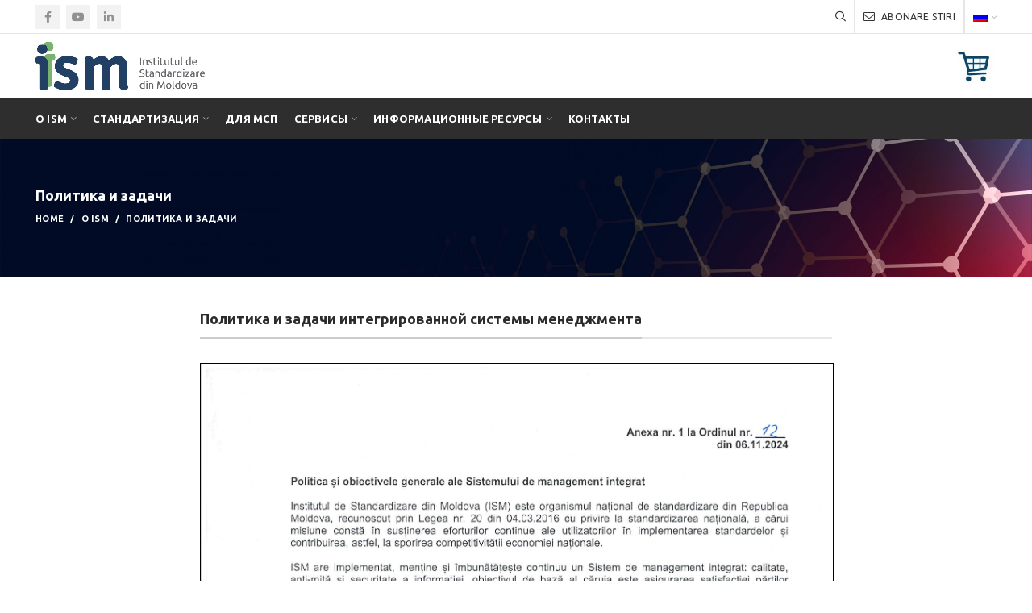

--- FILE ---
content_type: text/html; charset=UTF-8
request_url: https://standard.md/?page_id=3153&lang=ru
body_size: 16459
content:
<!DOCTYPE html>
<html lang="ru-RU">
<head>
	<meta charset="UTF-8">
	<meta name="viewport" content="width=device-width, initial-scale=1.0, maximum-scale=1.0, user-scalable=no">
	<link rel="profile" href="http://gmpg.org/xfn/11">
	<link rel="pingback" href="https://standard.md/xmlrpc.php">

	<meta name='robots' content='index, follow, max-image-preview:large, max-snippet:-1, max-video-preview:-1' />

	<!-- This site is optimized with the Yoast SEO plugin v18.1 - https://yoast.com/wordpress/plugins/seo/ -->
	<title>Политика и задачи - Standard</title>
	<link rel="canonical" href="https://standard.md/?page_id=3153&#038;lang=ru" />
	<meta property="og:locale" content="ru_RU" />
	<meta property="og:type" content="article" />
	<meta property="og:title" content="Политика и задачи - Standard" />
	<meta property="og:url" content="https://standard.md/?page_id=3153&amp;lang=ru" />
	<meta property="og:site_name" content="Standard" />
	<meta property="article:modified_time" content="2025-08-20T10:58:01+00:00" />
	<meta name="twitter:card" content="summary_large_image" />
	<meta name="twitter:label1" content="Примерное время для чтения" />
	<meta name="twitter:data1" content="1 минута" />
	<script type="application/ld+json" class="yoast-schema-graph">{"@context":"https://schema.org","@graph":[{"@type":"WebSite","@id":"https://standard.md/?lang=ru#website","url":"https://standard.md/?lang=ru","name":"Standard","description":"Институт стандартизации Молдовы","potentialAction":[{"@type":"SearchAction","target":{"@type":"EntryPoint","urlTemplate":"https://standard.md/?s={search_term_string}&lang=ru"},"query-input":"required name=search_term_string"}],"inLanguage":"ru-RU"},{"@type":"WebPage","@id":"https://standard.md/?page_id=3153&lang=ru#webpage","url":"https://standard.md/?page_id=3153&lang=ru","name":"Политика и задачи - Standard","isPartOf":{"@id":"https://standard.md/?lang=ru#website"},"datePublished":"2020-06-10T01:26:44+00:00","dateModified":"2025-08-20T10:58:01+00:00","breadcrumb":{"@id":"https://standard.md/?page_id=3153&lang=ru#breadcrumb"},"inLanguage":"ru-RU","potentialAction":[{"@type":"ReadAction","target":["https://standard.md/?page_id=3153&lang=ru"]}]},{"@type":"BreadcrumbList","@id":"https://standard.md/?page_id=3153&lang=ru#breadcrumb","itemListElement":[{"@type":"ListItem","position":1,"name":"Prima pagină","item":"https://standard.md/?lang=ru"},{"@type":"ListItem","position":2,"name":"Despre ISM","item":"https://standard.md/?page_id=3042&lang=ru"},{"@type":"ListItem","position":3,"name":"Politici și obiective"}]}]}</script>
	<!-- / Yoast SEO plugin. -->


<link rel='dns-prefetch' href='//www.googletagmanager.com' />
<link rel='dns-prefetch' href='//fonts.googleapis.com' />
<link rel='dns-prefetch' href='//s.w.org' />
<link rel="alternate" type="application/rss+xml" title="Standard &raquo; Лента" href="https://standard.md/?feed=rss2&#038;lang=ru" />
<link rel="alternate" type="application/rss+xml" title="Standard &raquo; Лента комментариев" href="https://standard.md/?feed=comments-rss2&#038;lang=ru" />
<link rel='stylesheet' id='wp-block-library-css'  href='https://standard.md/wp-includes/css/dist/block-library/style.min.css?ver=5.9.12' type='text/css' media='all' />
<style id='global-styles-inline-css' type='text/css'>
body{--wp--preset--color--black: #000000;--wp--preset--color--cyan-bluish-gray: #abb8c3;--wp--preset--color--white: #ffffff;--wp--preset--color--pale-pink: #f78da7;--wp--preset--color--vivid-red: #cf2e2e;--wp--preset--color--luminous-vivid-orange: #ff6900;--wp--preset--color--luminous-vivid-amber: #fcb900;--wp--preset--color--light-green-cyan: #7bdcb5;--wp--preset--color--vivid-green-cyan: #00d084;--wp--preset--color--pale-cyan-blue: #8ed1fc;--wp--preset--color--vivid-cyan-blue: #0693e3;--wp--preset--color--vivid-purple: #9b51e0;--wp--preset--gradient--vivid-cyan-blue-to-vivid-purple: linear-gradient(135deg,rgba(6,147,227,1) 0%,rgb(155,81,224) 100%);--wp--preset--gradient--light-green-cyan-to-vivid-green-cyan: linear-gradient(135deg,rgb(122,220,180) 0%,rgb(0,208,130) 100%);--wp--preset--gradient--luminous-vivid-amber-to-luminous-vivid-orange: linear-gradient(135deg,rgba(252,185,0,1) 0%,rgba(255,105,0,1) 100%);--wp--preset--gradient--luminous-vivid-orange-to-vivid-red: linear-gradient(135deg,rgba(255,105,0,1) 0%,rgb(207,46,46) 100%);--wp--preset--gradient--very-light-gray-to-cyan-bluish-gray: linear-gradient(135deg,rgb(238,238,238) 0%,rgb(169,184,195) 100%);--wp--preset--gradient--cool-to-warm-spectrum: linear-gradient(135deg,rgb(74,234,220) 0%,rgb(151,120,209) 20%,rgb(207,42,186) 40%,rgb(238,44,130) 60%,rgb(251,105,98) 80%,rgb(254,248,76) 100%);--wp--preset--gradient--blush-light-purple: linear-gradient(135deg,rgb(255,206,236) 0%,rgb(152,150,240) 100%);--wp--preset--gradient--blush-bordeaux: linear-gradient(135deg,rgb(254,205,165) 0%,rgb(254,45,45) 50%,rgb(107,0,62) 100%);--wp--preset--gradient--luminous-dusk: linear-gradient(135deg,rgb(255,203,112) 0%,rgb(199,81,192) 50%,rgb(65,88,208) 100%);--wp--preset--gradient--pale-ocean: linear-gradient(135deg,rgb(255,245,203) 0%,rgb(182,227,212) 50%,rgb(51,167,181) 100%);--wp--preset--gradient--electric-grass: linear-gradient(135deg,rgb(202,248,128) 0%,rgb(113,206,126) 100%);--wp--preset--gradient--midnight: linear-gradient(135deg,rgb(2,3,129) 0%,rgb(40,116,252) 100%);--wp--preset--duotone--dark-grayscale: url('#wp-duotone-dark-grayscale');--wp--preset--duotone--grayscale: url('#wp-duotone-grayscale');--wp--preset--duotone--purple-yellow: url('#wp-duotone-purple-yellow');--wp--preset--duotone--blue-red: url('#wp-duotone-blue-red');--wp--preset--duotone--midnight: url('#wp-duotone-midnight');--wp--preset--duotone--magenta-yellow: url('#wp-duotone-magenta-yellow');--wp--preset--duotone--purple-green: url('#wp-duotone-purple-green');--wp--preset--duotone--blue-orange: url('#wp-duotone-blue-orange');--wp--preset--font-size--small: 13px;--wp--preset--font-size--medium: 20px;--wp--preset--font-size--large: 36px;--wp--preset--font-size--x-large: 42px;}.has-black-color{color: var(--wp--preset--color--black) !important;}.has-cyan-bluish-gray-color{color: var(--wp--preset--color--cyan-bluish-gray) !important;}.has-white-color{color: var(--wp--preset--color--white) !important;}.has-pale-pink-color{color: var(--wp--preset--color--pale-pink) !important;}.has-vivid-red-color{color: var(--wp--preset--color--vivid-red) !important;}.has-luminous-vivid-orange-color{color: var(--wp--preset--color--luminous-vivid-orange) !important;}.has-luminous-vivid-amber-color{color: var(--wp--preset--color--luminous-vivid-amber) !important;}.has-light-green-cyan-color{color: var(--wp--preset--color--light-green-cyan) !important;}.has-vivid-green-cyan-color{color: var(--wp--preset--color--vivid-green-cyan) !important;}.has-pale-cyan-blue-color{color: var(--wp--preset--color--pale-cyan-blue) !important;}.has-vivid-cyan-blue-color{color: var(--wp--preset--color--vivid-cyan-blue) !important;}.has-vivid-purple-color{color: var(--wp--preset--color--vivid-purple) !important;}.has-black-background-color{background-color: var(--wp--preset--color--black) !important;}.has-cyan-bluish-gray-background-color{background-color: var(--wp--preset--color--cyan-bluish-gray) !important;}.has-white-background-color{background-color: var(--wp--preset--color--white) !important;}.has-pale-pink-background-color{background-color: var(--wp--preset--color--pale-pink) !important;}.has-vivid-red-background-color{background-color: var(--wp--preset--color--vivid-red) !important;}.has-luminous-vivid-orange-background-color{background-color: var(--wp--preset--color--luminous-vivid-orange) !important;}.has-luminous-vivid-amber-background-color{background-color: var(--wp--preset--color--luminous-vivid-amber) !important;}.has-light-green-cyan-background-color{background-color: var(--wp--preset--color--light-green-cyan) !important;}.has-vivid-green-cyan-background-color{background-color: var(--wp--preset--color--vivid-green-cyan) !important;}.has-pale-cyan-blue-background-color{background-color: var(--wp--preset--color--pale-cyan-blue) !important;}.has-vivid-cyan-blue-background-color{background-color: var(--wp--preset--color--vivid-cyan-blue) !important;}.has-vivid-purple-background-color{background-color: var(--wp--preset--color--vivid-purple) !important;}.has-black-border-color{border-color: var(--wp--preset--color--black) !important;}.has-cyan-bluish-gray-border-color{border-color: var(--wp--preset--color--cyan-bluish-gray) !important;}.has-white-border-color{border-color: var(--wp--preset--color--white) !important;}.has-pale-pink-border-color{border-color: var(--wp--preset--color--pale-pink) !important;}.has-vivid-red-border-color{border-color: var(--wp--preset--color--vivid-red) !important;}.has-luminous-vivid-orange-border-color{border-color: var(--wp--preset--color--luminous-vivid-orange) !important;}.has-luminous-vivid-amber-border-color{border-color: var(--wp--preset--color--luminous-vivid-amber) !important;}.has-light-green-cyan-border-color{border-color: var(--wp--preset--color--light-green-cyan) !important;}.has-vivid-green-cyan-border-color{border-color: var(--wp--preset--color--vivid-green-cyan) !important;}.has-pale-cyan-blue-border-color{border-color: var(--wp--preset--color--pale-cyan-blue) !important;}.has-vivid-cyan-blue-border-color{border-color: var(--wp--preset--color--vivid-cyan-blue) !important;}.has-vivid-purple-border-color{border-color: var(--wp--preset--color--vivid-purple) !important;}.has-vivid-cyan-blue-to-vivid-purple-gradient-background{background: var(--wp--preset--gradient--vivid-cyan-blue-to-vivid-purple) !important;}.has-light-green-cyan-to-vivid-green-cyan-gradient-background{background: var(--wp--preset--gradient--light-green-cyan-to-vivid-green-cyan) !important;}.has-luminous-vivid-amber-to-luminous-vivid-orange-gradient-background{background: var(--wp--preset--gradient--luminous-vivid-amber-to-luminous-vivid-orange) !important;}.has-luminous-vivid-orange-to-vivid-red-gradient-background{background: var(--wp--preset--gradient--luminous-vivid-orange-to-vivid-red) !important;}.has-very-light-gray-to-cyan-bluish-gray-gradient-background{background: var(--wp--preset--gradient--very-light-gray-to-cyan-bluish-gray) !important;}.has-cool-to-warm-spectrum-gradient-background{background: var(--wp--preset--gradient--cool-to-warm-spectrum) !important;}.has-blush-light-purple-gradient-background{background: var(--wp--preset--gradient--blush-light-purple) !important;}.has-blush-bordeaux-gradient-background{background: var(--wp--preset--gradient--blush-bordeaux) !important;}.has-luminous-dusk-gradient-background{background: var(--wp--preset--gradient--luminous-dusk) !important;}.has-pale-ocean-gradient-background{background: var(--wp--preset--gradient--pale-ocean) !important;}.has-electric-grass-gradient-background{background: var(--wp--preset--gradient--electric-grass) !important;}.has-midnight-gradient-background{background: var(--wp--preset--gradient--midnight) !important;}.has-small-font-size{font-size: var(--wp--preset--font-size--small) !important;}.has-medium-font-size{font-size: var(--wp--preset--font-size--medium) !important;}.has-large-font-size{font-size: var(--wp--preset--font-size--large) !important;}.has-x-large-font-size{font-size: var(--wp--preset--font-size--x-large) !important;}
</style>
<link rel='stylesheet' id='foobox-free-min-css'  href='https://standard.md/wp-content/plugins/foobox-image-lightbox/free/css/foobox.free.min.css?ver=2.7.16' type='text/css' media='all' />
<link rel='stylesheet' id='ssb-ui-style-css'  href='https://standard.md/wp-content/plugins/sticky-side-buttons/assets/css/ssb-ui-style.css?ver=5.9.12' type='text/css' media='all' />
<link rel='stylesheet' id='ssb-fontawesome-css'  href='https://standard.md/wp-content/plugins/sticky-side-buttons/assets/css/font-awesome.css?ver=5.9.12' type='text/css' media='all' />
<link rel='stylesheet' id='js_composer_front-css'  href='https://standard.md/wp-content/plugins/js_composer/assets/css/js_composer.min.css?ver=6.2.0' type='text/css' media='all' />
<link rel='stylesheet' id='bootstrap-css'  href='https://standard.md/wp-content/themes/woodmart/css/bootstrap.min.css?ver=5.3.4' type='text/css' media='all' />
<link rel='stylesheet' id='woodmart-style-css'  href='https://standard.md/wp-content/themes/woodmart/css/base.min.css?ver=5.3.4' type='text/css' media='all' />
<link rel='stylesheet' id='xts-style-header_437400-css'  href='https://standard.md/wp-content/uploads/2022/01/xts-header_437400-1643380701.css?ver=5.3.4' type='text/css' media='all' />
<link rel='stylesheet' id='xts-style-theme_settings_default-css'  href='https://standard.md/wp-content/uploads/2022/02/xts-theme_settings_default-1644635720.css?ver=5.3.4' type='text/css' media='all' />
<link rel='stylesheet' id='xts-google-fonts-css'  href='//fonts.googleapis.com/css?family=Ubuntu%3A300%2C300italic%2C400%2C400italic%2C500%2C500italic%2C700%2C700italic&#038;ver=5.3.4' type='text/css' media='all' />
<script type='text/javascript' src='https://standard.md/wp-includes/js/jquery/jquery.min.js?ver=3.6.0' id='jquery-core-js'></script>
<script type='text/javascript' src='https://standard.md/wp-includes/js/jquery/jquery-migrate.min.js?ver=3.3.2' id='jquery-migrate-js'></script>
<script type='text/javascript' id='ssb-ui-js-js-extra'>
/* <![CDATA[ */
var ssb_ui_data = {"z_index":"1"};
/* ]]> */
</script>
<script type='text/javascript' src='https://standard.md/wp-content/plugins/sticky-side-buttons/assets/js/ssb-ui-js.js?ver=5.9.12' id='ssb-ui-js-js'></script>

<!-- Google Analytics snippet added by Site Kit -->
<script type='text/javascript' src='https://www.googletagmanager.com/gtag/js?id=UA-181871621-1' id='google_gtagjs-js' async></script>
<script type='text/javascript' id='google_gtagjs-js-after'>
window.dataLayer = window.dataLayer || [];function gtag(){dataLayer.push(arguments);}
gtag('set', 'linker', {"domains":["standard.md"]} );
gtag("js", new Date());
gtag("set", "developer_id.dZTNiMT", true);
gtag("config", "UA-181871621-1", {"anonymize_ip":true});
</script>

<!-- End Google Analytics snippet added by Site Kit -->
<script type='text/javascript' id='foobox-free-min-js-before'>
/* Run FooBox FREE (v2.7.16) */
var FOOBOX = window.FOOBOX = {
	ready: true,
	disableOthers: false,
	o: {wordpress: { enabled: true }, countMessage:'image %index of %total', excludes:'.fbx-link,.nofoobox,.nolightbox,a[href*="pinterest.com/pin/create/button/"]', affiliate : { enabled: false }},
	selectors: [
		".gallery", ".wp-block-gallery", ".wp-caption", ".wp-block-image", "a:has(img[class*=wp-image-])", ".foobox"
	],
	pre: function( $ ){
		// Custom JavaScript (Pre)
		
	},
	post: function( $ ){
		// Custom JavaScript (Post)
		
		// Custom Captions Code
		
	},
	custom: function( $ ){
		// Custom Extra JS
		
	}
};
</script>
<script type='text/javascript' src='https://standard.md/wp-content/plugins/foobox-image-lightbox/free/js/foobox.free.min.js?ver=2.7.16' id='foobox-free-min-js'></script>
<script type='text/javascript' src='https://standard.md/wp-content/themes/woodmart/js/device.min.js?ver=5.3.4' id='woodmart-device-js'></script>
<link rel="https://api.w.org/" href="https://standard.md/index.php?rest_route=/" /><link rel="alternate" type="application/json" href="https://standard.md/index.php?rest_route=/wp/v2/pages/3153" /><link rel="EditURI" type="application/rsd+xml" title="RSD" href="https://standard.md/xmlrpc.php?rsd" />
<link rel="wlwmanifest" type="application/wlwmanifest+xml" href="https://standard.md/wp-includes/wlwmanifest.xml" /> 
<meta name="generator" content="WordPress 5.9.12" />
<link rel='shortlink' href='https://standard.md/?p=3153' />
<link rel="alternate" type="application/json+oembed" href="https://standard.md/index.php?rest_route=%2Foembed%2F1.0%2Fembed&#038;url=https%3A%2F%2Fstandard.md%2F%3Fpage_id%3D3153%26lang%3Dru" />
<link rel="alternate" type="text/xml+oembed" href="https://standard.md/index.php?rest_route=%2Foembed%2F1.0%2Fembed&#038;url=https%3A%2F%2Fstandard.md%2F%3Fpage_id%3D3153%26lang%3Dru&#038;format=xml" />
<meta name="generator" content="Site Kit by Google 1.50.0" /><style>#wpdevart_lb_overlay{background-color:#000000;} #wpdevart_lb_overlay.wpdevart_opacity{opacity:0.75 !important;} #wpdevart_lb_main_desc{
				 -webkit-transition: opacity 0.3s ease;
				 -moz-transition: opacity 0.3s ease;
				 -o-transition: opacity 0.3s ease;
				 transition: opacity 0.3s ease;} #wpdevart_lb_information_content{
				 -webkit-transition: opacity 0.3s ease;
				 -moz-transition: opacity 0.3s ease;
				 -o-transition: opacity 0.3s ease;
				 transition: opacity 0.3s ease;}
		#wpdevart_lb_information_content{
			width:100%;	
			padding-top:0px;
			padding-bottom:0px;
		}
		#wpdevart_info_counter_of_imgs{
			    display: inline-block;
				padding-left:15px;
				padding-right:4px;
				font-size:20px;
				color:#000000;
		}
		#wpdevart_info_caption{
			    display: inline-block;
				padding-left:15px;
				padding-right:5px;
				font-size:20px;
				color:#000000;
		}
		#wpdevart_info_title{
			    display: inline-block;
				padding-left:5px;
				padding-right:5px;
				font-size:15px;
				color:#000000;
		}
		@-webkit-keyframes rotate {
			to   {-webkit-transform: rotate(360deg);}
			from  {-webkit-transform: rotate(0deg);}
		}
		@keyframes rotate {
			to   {transform: rotate(360deg);}
			from  {transform: rotate(0deg);}
		}
		#wpdevart_lb_loading_img,#wpdevart_lb_loading_img_first{
			-webkit-animation: rotate 2s linear  infinite;
    		animation: rotate 2s linear infinite;
		}
	  </style>      <style>
.qtranxs_flag_ro {background-image: url(https://standard.md/wp-content/plugins/qtranslate-xt-master/flags/ro.png); background-repeat: no-repeat;}
.qtranxs_flag_en {background-image: url(https://standard.md/wp-content/plugins/qtranslate-xt-master/flags/gb.png); background-repeat: no-repeat;}
.qtranxs_flag_ru {background-image: url(https://standard.md/wp-content/plugins/qtranslate-xt-master/flags/ru.png); background-repeat: no-repeat;}
</style>
<link hreflang="ro" href="https://standard.md/?page_id=3153&lang=ro" rel="alternate" />
<link hreflang="en" href="https://standard.md/?page_id=3153&lang=en" rel="alternate" />
<link hreflang="ru" href="https://standard.md/?page_id=3153&lang=ru" rel="alternate" />
<link hreflang="x-default" href="https://standard.md/?page_id=3153" rel="alternate" />
<meta name="generator" content="qTranslate-XT 3.11.0" />
<meta name="theme-color" content="">			<link rel="shortcut icon" href="https://standard.md/wp-content/uploads/2020/06/ISM-Simbol.png">
			<link rel="apple-touch-icon-precomposed" sizes="152x152" href="https://standard.md/wp-content/uploads/2020/06/ISM-Simbol.png">
		<meta name="google-site-verification" content="VLB0Os1Bc0R4S-4ilz2lCXf14fhzfaQADm9jq6GOHcI"><meta name="generator" content="Powered by WPBakery Page Builder - drag and drop page builder for WordPress."/>
<meta name="generator" content="Powered by Slider Revolution 6.5.14 - responsive, Mobile-Friendly Slider Plugin for WordPress with comfortable drag and drop interface." />
<script>function setREVStartSize(e){
			//window.requestAnimationFrame(function() {
				window.RSIW = window.RSIW===undefined ? window.innerWidth : window.RSIW;
				window.RSIH = window.RSIH===undefined ? window.innerHeight : window.RSIH;
				try {
					var pw = document.getElementById(e.c).parentNode.offsetWidth,
						newh;
					pw = pw===0 || isNaN(pw) ? window.RSIW : pw;
					e.tabw = e.tabw===undefined ? 0 : parseInt(e.tabw);
					e.thumbw = e.thumbw===undefined ? 0 : parseInt(e.thumbw);
					e.tabh = e.tabh===undefined ? 0 : parseInt(e.tabh);
					e.thumbh = e.thumbh===undefined ? 0 : parseInt(e.thumbh);
					e.tabhide = e.tabhide===undefined ? 0 : parseInt(e.tabhide);
					e.thumbhide = e.thumbhide===undefined ? 0 : parseInt(e.thumbhide);
					e.mh = e.mh===undefined || e.mh=="" || e.mh==="auto" ? 0 : parseInt(e.mh,0);
					if(e.layout==="fullscreen" || e.l==="fullscreen")
						newh = Math.max(e.mh,window.RSIH);
					else{
						e.gw = Array.isArray(e.gw) ? e.gw : [e.gw];
						for (var i in e.rl) if (e.gw[i]===undefined || e.gw[i]===0) e.gw[i] = e.gw[i-1];
						e.gh = e.el===undefined || e.el==="" || (Array.isArray(e.el) && e.el.length==0)? e.gh : e.el;
						e.gh = Array.isArray(e.gh) ? e.gh : [e.gh];
						for (var i in e.rl) if (e.gh[i]===undefined || e.gh[i]===0) e.gh[i] = e.gh[i-1];
											
						var nl = new Array(e.rl.length),
							ix = 0,
							sl;
						e.tabw = e.tabhide>=pw ? 0 : e.tabw;
						e.thumbw = e.thumbhide>=pw ? 0 : e.thumbw;
						e.tabh = e.tabhide>=pw ? 0 : e.tabh;
						e.thumbh = e.thumbhide>=pw ? 0 : e.thumbh;
						for (var i in e.rl) nl[i] = e.rl[i]<window.RSIW ? 0 : e.rl[i];
						sl = nl[0];
						for (var i in nl) if (sl>nl[i] && nl[i]>0) { sl = nl[i]; ix=i;}
						var m = pw>(e.gw[ix]+e.tabw+e.thumbw) ? 1 : (pw-(e.tabw+e.thumbw)) / (e.gw[ix]);
						newh =  (e.gh[ix] * m) + (e.tabh + e.thumbh);
					}
					var el = document.getElementById(e.c);
					if (el!==null && el) el.style.height = newh+"px";
					el = document.getElementById(e.c+"_wrapper");
					if (el!==null && el) {
						el.style.height = newh+"px";
						el.style.display = "block";
					}
				} catch(e){
					console.log("Failure at Presize of Slider:" + e)
				}
			//});
		  };</script>
		<style type="text/css" id="wp-custom-css">
			.unclickable > a:hover {
  cursor: default;
}
.red-color {
color:red;
}		</style>
		<style>		
		
		</style><style type="text/css" data-type="vc_shortcodes-custom-css">.vc_custom_1604562031717{margin-bottom: 4vh !important;}.vc_custom_1534239396910{margin-bottom: 9vh !important;padding-top: 0px !important;}.vc_custom_1604562031717{margin-bottom: 4vh !important;}.vc_custom_1534239396910{margin-bottom: 9vh !important;padding-top: 0px !important;}.vc_custom_1604562031717{margin-bottom: 4vh !important;}.vc_custom_1534239396910{margin-bottom: 9vh !important;padding-top: 0px !important;}.vc_custom_1542888219545{padding-top: 0px !important;}.vc_custom_1533910416030{padding-top: 0px !important;}.vc_custom_1542888219545{padding-top: 0px !important;}.vc_custom_1533910416030{padding-top: 0px !important;}.vc_custom_1542888219545{padding-top: 0px !important;}.vc_custom_1533910416030{padding-top: 0px !important;}</style><noscript><style> .wpb_animate_when_almost_visible { opacity: 1; }</style></noscript></head>

<body class="page-template-default page page-id-3153 page-child parent-pageid-3042 wrapper-full-width form-style-square form-border-width-2 categories-accordion-on offcanvas-sidebar-mobile offcanvas-sidebar-tablet notifications-sticky btns-default-flat btns-default-dark btns-default-hover-dark btns-shop-flat btns-shop-light btns-shop-hover-light btns-accent-flat btns-accent-light btns-accent-hover-light wpb-js-composer js-comp-ver-6.2.0 vc_responsive">

	<svg xmlns="http://www.w3.org/2000/svg" viewBox="0 0 0 0" width="0" height="0" focusable="false" role="none" style="visibility: hidden; position: absolute; left: -9999px; overflow: hidden;" ><defs><filter id="wp-duotone-dark-grayscale"><feColorMatrix color-interpolation-filters="sRGB" type="matrix" values=" .299 .587 .114 0 0 .299 .587 .114 0 0 .299 .587 .114 0 0 .299 .587 .114 0 0 " /><feComponentTransfer color-interpolation-filters="sRGB" ><feFuncR type="table" tableValues="0 0.49803921568627" /><feFuncG type="table" tableValues="0 0.49803921568627" /><feFuncB type="table" tableValues="0 0.49803921568627" /><feFuncA type="table" tableValues="1 1" /></feComponentTransfer><feComposite in2="SourceGraphic" operator="in" /></filter></defs></svg><svg xmlns="http://www.w3.org/2000/svg" viewBox="0 0 0 0" width="0" height="0" focusable="false" role="none" style="visibility: hidden; position: absolute; left: -9999px; overflow: hidden;" ><defs><filter id="wp-duotone-grayscale"><feColorMatrix color-interpolation-filters="sRGB" type="matrix" values=" .299 .587 .114 0 0 .299 .587 .114 0 0 .299 .587 .114 0 0 .299 .587 .114 0 0 " /><feComponentTransfer color-interpolation-filters="sRGB" ><feFuncR type="table" tableValues="0 1" /><feFuncG type="table" tableValues="0 1" /><feFuncB type="table" tableValues="0 1" /><feFuncA type="table" tableValues="1 1" /></feComponentTransfer><feComposite in2="SourceGraphic" operator="in" /></filter></defs></svg><svg xmlns="http://www.w3.org/2000/svg" viewBox="0 0 0 0" width="0" height="0" focusable="false" role="none" style="visibility: hidden; position: absolute; left: -9999px; overflow: hidden;" ><defs><filter id="wp-duotone-purple-yellow"><feColorMatrix color-interpolation-filters="sRGB" type="matrix" values=" .299 .587 .114 0 0 .299 .587 .114 0 0 .299 .587 .114 0 0 .299 .587 .114 0 0 " /><feComponentTransfer color-interpolation-filters="sRGB" ><feFuncR type="table" tableValues="0.54901960784314 0.98823529411765" /><feFuncG type="table" tableValues="0 1" /><feFuncB type="table" tableValues="0.71764705882353 0.25490196078431" /><feFuncA type="table" tableValues="1 1" /></feComponentTransfer><feComposite in2="SourceGraphic" operator="in" /></filter></defs></svg><svg xmlns="http://www.w3.org/2000/svg" viewBox="0 0 0 0" width="0" height="0" focusable="false" role="none" style="visibility: hidden; position: absolute; left: -9999px; overflow: hidden;" ><defs><filter id="wp-duotone-blue-red"><feColorMatrix color-interpolation-filters="sRGB" type="matrix" values=" .299 .587 .114 0 0 .299 .587 .114 0 0 .299 .587 .114 0 0 .299 .587 .114 0 0 " /><feComponentTransfer color-interpolation-filters="sRGB" ><feFuncR type="table" tableValues="0 1" /><feFuncG type="table" tableValues="0 0.27843137254902" /><feFuncB type="table" tableValues="0.5921568627451 0.27843137254902" /><feFuncA type="table" tableValues="1 1" /></feComponentTransfer><feComposite in2="SourceGraphic" operator="in" /></filter></defs></svg><svg xmlns="http://www.w3.org/2000/svg" viewBox="0 0 0 0" width="0" height="0" focusable="false" role="none" style="visibility: hidden; position: absolute; left: -9999px; overflow: hidden;" ><defs><filter id="wp-duotone-midnight"><feColorMatrix color-interpolation-filters="sRGB" type="matrix" values=" .299 .587 .114 0 0 .299 .587 .114 0 0 .299 .587 .114 0 0 .299 .587 .114 0 0 " /><feComponentTransfer color-interpolation-filters="sRGB" ><feFuncR type="table" tableValues="0 0" /><feFuncG type="table" tableValues="0 0.64705882352941" /><feFuncB type="table" tableValues="0 1" /><feFuncA type="table" tableValues="1 1" /></feComponentTransfer><feComposite in2="SourceGraphic" operator="in" /></filter></defs></svg><svg xmlns="http://www.w3.org/2000/svg" viewBox="0 0 0 0" width="0" height="0" focusable="false" role="none" style="visibility: hidden; position: absolute; left: -9999px; overflow: hidden;" ><defs><filter id="wp-duotone-magenta-yellow"><feColorMatrix color-interpolation-filters="sRGB" type="matrix" values=" .299 .587 .114 0 0 .299 .587 .114 0 0 .299 .587 .114 0 0 .299 .587 .114 0 0 " /><feComponentTransfer color-interpolation-filters="sRGB" ><feFuncR type="table" tableValues="0.78039215686275 1" /><feFuncG type="table" tableValues="0 0.94901960784314" /><feFuncB type="table" tableValues="0.35294117647059 0.47058823529412" /><feFuncA type="table" tableValues="1 1" /></feComponentTransfer><feComposite in2="SourceGraphic" operator="in" /></filter></defs></svg><svg xmlns="http://www.w3.org/2000/svg" viewBox="0 0 0 0" width="0" height="0" focusable="false" role="none" style="visibility: hidden; position: absolute; left: -9999px; overflow: hidden;" ><defs><filter id="wp-duotone-purple-green"><feColorMatrix color-interpolation-filters="sRGB" type="matrix" values=" .299 .587 .114 0 0 .299 .587 .114 0 0 .299 .587 .114 0 0 .299 .587 .114 0 0 " /><feComponentTransfer color-interpolation-filters="sRGB" ><feFuncR type="table" tableValues="0.65098039215686 0.40392156862745" /><feFuncG type="table" tableValues="0 1" /><feFuncB type="table" tableValues="0.44705882352941 0.4" /><feFuncA type="table" tableValues="1 1" /></feComponentTransfer><feComposite in2="SourceGraphic" operator="in" /></filter></defs></svg><svg xmlns="http://www.w3.org/2000/svg" viewBox="0 0 0 0" width="0" height="0" focusable="false" role="none" style="visibility: hidden; position: absolute; left: -9999px; overflow: hidden;" ><defs><filter id="wp-duotone-blue-orange"><feColorMatrix color-interpolation-filters="sRGB" type="matrix" values=" .299 .587 .114 0 0 .299 .587 .114 0 0 .299 .587 .114 0 0 .299 .587 .114 0 0 " /><feComponentTransfer color-interpolation-filters="sRGB" ><feFuncR type="table" tableValues="0.098039215686275 1" /><feFuncG type="table" tableValues="0 0.66274509803922" /><feFuncB type="table" tableValues="0.84705882352941 0.41960784313725" /><feFuncA type="table" tableValues="1 1" /></feComponentTransfer><feComposite in2="SourceGraphic" operator="in" /></filter></defs></svg>
		
	<div class="website-wrapper">

		
			<!-- HEADER -->
							<header class="whb-header whb-sticky-shadow whb-scroll-slide whb-sticky-clone">
					<div class="whb-main-header">
	
<div class="whb-row whb-top-bar whb-not-sticky-row whb-without-bg whb-border-fullwidth whb-color-dark whb-flex-flex-middle whb-hidden-mobile">
	<div class="container">
		<div class="whb-flex-row whb-top-bar-inner">
			<div class="whb-column whb-col-left whb-visible-lg">
	
			<div class="woodmart-social-icons text-center icons-design-simple icons-size- color-scheme-dark social-follow social-form-square">
									<a rel="nofollow" href="https://www.facebook.com/standardizare" target="_blank" class=" woodmart-social-icon social-facebook">
						<i></i>
						<span class="woodmart-social-icon-name">Facebook</span>
					</a>
				
				
				
				
									<a rel="nofollow" href="https://www.youtube.com/channel/UCfwabn8qJ5nBrZuvWQXUIyA" target="_blank" class=" woodmart-social-icon social-youtube">
						<i></i>
						<span class="woodmart-social-icon-name">YouTube</span>
					</a>
				
				
				
									<a rel="nofollow" href="https://www.linkedin.com/company/76879866" target="_blank" class=" woodmart-social-icon social-linkedin">
						<i></i>
						<span class="woodmart-social-icon-name">linkedin</span>
					</a>
				
				
				
				
				
				
				
				
				
				
								
								
				
								
				
			</div>

		</div>
<div class="whb-column whb-col-center whb-visible-lg whb-empty-column">
	</div>
<div class="whb-column whb-col-right whb-visible-lg">
	<div class="whb-search search-button wd-tools-element" title="Search">
	<a href="#">
		<span class="search-button-icon wd-tools-icon">
					</span>
	</a>
						<div class="woodmart-search-dropdown">
								<form role="search" method="get" class="searchform  woodmart-ajax-search" action="https://standard.md/"  data-thumbnail="1" data-price="1" data-post_type="post" data-count="20" data-sku="0" data-symbols_count="3">
					<input type="text" class="s" placeholder="Search for posts" value="" name="s" />
					<input type="hidden" name="post_type" value="post">
										<button type="submit" class="searchsubmit">
						Search											</button>
				</form>
													<div class="search-results-wrapper"><div class="woodmart-scroll"><div class="woodmart-search-results woodmart-scroll-content"></div></div><div class="woodmart-search-loader wd-fill"></div></div>
							</div>
			</div>
<div class="whb-divider-element whb-divider-stretch "></div><div class="whb-navigation whb-secondary-menu site-navigation woodmart-navigation menu-right navigation-style-bordered" role="navigation">
	<div class="menu-top-bar-right-container"><ul id="menu-top-bar-right" class="menu"><li id="menu-item-417" class="woodmart-open-newsletter menu-item menu-item-type-custom menu-item-object-custom menu-item-417 item-level-0 menu-item-design-default menu-simple-dropdown item-event-hover"><a href="#" class="woodmart-nav-link"><i class="fa fa-envelope-o"></i><span class="nav-link-text">Abonare stiri</span></a></li>
</ul></div></div><!--END MAIN-NAV-->
<div class="whb-divider-element whb-divider-stretch "></div><div class="whb-divider-element whb-divider-stretch "></div><div class="whb-navigation whb-secondary-menu site-navigation woodmart-navigation menu-center navigation-style-underline" role="navigation">
	<div class="menu-menu-right-container"><ul id="menu-menu-right" class="menu"><li id="menu-item-7181" class="qtranxs-lang-menu qtranxs-lang-menu-ru menu-item menu-item-type-custom menu-item-object-custom menu-item-has-children menu-item-7181 item-level-0 menu-item-design-default menu-simple-dropdown item-event-hover"><a title="Русский" href="#" class="woodmart-nav-link"><span class="nav-link-text"><img class="qtranxs-flag" src="https://standard.md/wp-content/plugins/qtranslate-xt-master/flags/ru.png" alt="Русский" /></span></a>
<div class="sub-menu-dropdown color-scheme-dark">

<div class="container">

<ul class="sub-menu color-scheme-dark">
	<li id="menu-item-7182" class="qtranxs-lang-menu-item qtranxs-lang-menu-item-ro menu-item menu-item-type-custom menu-item-object-custom menu-item-7182 item-level-1"><a title="Română" href="https://standard.md/?page_id=3153&#038;lang=ro" class="woodmart-nav-link"><span class="nav-link-text"><img class="qtranxs-flag" src="https://standard.md/wp-content/plugins/qtranslate-xt-master/flags/ro.png" alt="Română" />&nbsp;Română</span></a></li>
	<li id="menu-item-7183" class="qtranxs-lang-menu-item qtranxs-lang-menu-item-en menu-item menu-item-type-custom menu-item-object-custom menu-item-7183 item-level-1"><a title="English" href="https://standard.md/?page_id=3153&#038;lang=en" class="woodmart-nav-link"><span class="nav-link-text"><img class="qtranxs-flag" src="https://standard.md/wp-content/plugins/qtranslate-xt-master/flags/gb.png" alt="English" />&nbsp;English</span></a></li>
	<li id="menu-item-7184" class="qtranxs-lang-menu-item qtranxs-lang-menu-item-ru menu-item menu-item-type-custom menu-item-object-custom menu-item-7184 item-level-1"><a title="Русский" href="https://standard.md/?page_id=3153&#038;lang=ru" class="woodmart-nav-link"><span class="nav-link-text"><img class="qtranxs-flag" src="https://standard.md/wp-content/plugins/qtranslate-xt-master/flags/ru.png" alt="Русский" />&nbsp;Русский</span></a></li>
</ul>
</div>
</div>
</li>
</ul></div></div><!--END MAIN-NAV-->
</div>
<div class="whb-column whb-col-mobile whb-hidden-lg whb-empty-column">
	</div>
		</div>
	</div>
</div>

<div class="whb-row whb-general-header whb-not-sticky-row whb-without-bg whb-without-border whb-color-dark whb-flex-equal-sides">
	<div class="container">
		<div class="whb-flex-row whb-general-header-inner">
			<div class="whb-column whb-col-left whb-visible-lg">
	<div class="site-logo">
	<div class="woodmart-logo-wrap switch-logo-enable">
		<a href="https://standard.md/" class="woodmart-logo woodmart-main-logo" rel="home">
			<img src="https://standard.md/wp-content/uploads/2020/06/ISM-Logo-Ro.png" alt="Standard" style="max-width: 210px;" />		</a>
								<a href="https://standard.md/" class="woodmart-logo woodmart-sticky-logo" rel="home">
				<img src="https://standard.md/wp-content/uploads/2020/06/ISM-Logo-Ro.png" alt="Standard" style="max-width: 250px;" />			</a>
			</div>
</div>
</div>
<div class="whb-column whb-col-center whb-visible-lg whb-empty-column">
	</div>
<div class="whb-column whb-col-right whb-visible-lg">
				<div class="info-box-wrapper inline-element">
				<div id="wd-696d59d9c95de" class=" cursor-pointer woodmart-info-box text-right box-icon-align-right box-style-base color-scheme-light woodmart-bg- box-title-default "  onclick="window.open(&quot;https://shop.standard.md/ro&quot;,&quot;_blank&quot;)"  >
											<div class="box-icon-wrapper  box-with-icon box-icon-simple">
							<div class="info-box-icon">

							
																	<img class="woodmart-lazy-load woodmart-lazy-fade info-icon image-1 " src="[data-uri]" data-wood-src="https://standard.md/wp-content/uploads/2021/12/LOGO-2-84x65.jpg" width="84" height="65" alt="LOGO 2" title="LOGO 2" />																
							
							</div>
						</div>
										<div class="info-box-content">
												<div class="info-box-inner reset-mb-10">
													</div>

												
					</div>

									</div>
			</div>
		</div>
<div class="whb-column whb-mobile-left whb-hidden-lg">
	<div class="woodmart-burger-icon wd-tools-element mobile-nav-icon whb-mobile-nav-icon wd-style-text">
	<a href="#">
					<span class="woodmart-burger wd-tools-icon"></span>
				<span class="woodmart-burger-label wd-tools-text">Menu</span>
	</a>
</div><!--END MOBILE-NAV-ICON--></div>
<div class="whb-column whb-mobile-center whb-hidden-lg">
	<div class="site-logo">
	<div class="woodmart-logo-wrap">
		<a href="https://standard.md/" class="woodmart-logo woodmart-main-logo" rel="home">
			<img src="https://standard.md/wp-content/uploads/2020/06/ISM-Logo-Ro.png" alt="Standard" style="max-width: 179px;" />		</a>
			</div>
</div>
</div>
<div class="whb-column whb-mobile-right whb-hidden-lg">
	
			<div class="woodmart-social-icons text-left icons-design-default icons-size- color-scheme-dark social-follow social-form-circle">
									<a rel="nofollow" href="https://www.facebook.com/standardizare" target="_blank" class=" woodmart-social-icon social-facebook">
						<i></i>
						<span class="woodmart-social-icon-name">Facebook</span>
					</a>
				
				
				
				
									<a rel="nofollow" href="https://www.youtube.com/channel/UCfwabn8qJ5nBrZuvWQXUIyA" target="_blank" class=" woodmart-social-icon social-youtube">
						<i></i>
						<span class="woodmart-social-icon-name">YouTube</span>
					</a>
				
				
				
									<a rel="nofollow" href="https://www.linkedin.com/company/76879866" target="_blank" class=" woodmart-social-icon social-linkedin">
						<i></i>
						<span class="woodmart-social-icon-name">linkedin</span>
					</a>
				
				
				
				
				
				
				
				
				
				
								
								
				
								
				
			</div>

		</div>
		</div>
	</div>
</div>

<div class="whb-row whb-header-bottom whb-not-sticky-row whb-with-bg whb-without-border whb-color-light whb-flex-flex-middle whb-hidden-mobile">
	<div class="container">
		<div class="whb-flex-row whb-header-bottom-inner">
			<div class="whb-column whb-col-left whb-visible-lg">
	<div class="whb-navigation whb-primary-menu main-nav site-navigation woodmart-navigation menu-center navigation-style-default" role="navigation">
	<div class="menu-main-menu-container"><ul id="menu-main-menu" class="menu"><li id="menu-item-3486" class="menu-item menu-item-type-post_type menu-item-object-page current-menu-ancestor current-menu-parent current_page_parent current_page_ancestor menu-item-has-children menu-item-3486 item-level-0 menu-item-design-default menu-simple-dropdown item-event-hover"><a href="https://standard.md/?page_id=3046&#038;lang=ru" class="woodmart-nav-link"><span class="nav-link-text">О ISM</span></a>
<div class="sub-menu-dropdown color-scheme-dark">

<div class="container">

<ul class="sub-menu color-scheme-dark">
	<li id="menu-item-3447" class="menu-item menu-item-type-post_type menu-item-object-page menu-item-has-children menu-item-3447 item-level-1"><a href="https://standard.md/?page_id=3046&#038;lang=ru" class="woodmart-nav-link"><span class="nav-link-text">Общая информация</span></a>
	<ul class="sub-sub-menu color-scheme-dark">
		<li id="menu-item-5494" class="menu-item menu-item-type-post_type menu-item-object-page menu-item-5494 item-level-2"><a href="https://standard.md/?page_id=3173&#038;lang=ru" class="woodmart-nav-link"><span class="nav-link-text">План деятельности</span></a></li>
		<li id="menu-item-3209" class="menu-item menu-item-type-post_type menu-item-object-page menu-item-3209 item-level-2"><a href="https://standard.md/?page_id=3151&#038;lang=ru" class="woodmart-nav-link"><span class="nav-link-text">Mиссия видение ценности</span></a></li>
		<li id="menu-item-3210" class="menu-item menu-item-type-post_type menu-item-object-page menu-item-3210 item-level-2"><a href="https://standard.md/?page_id=3046&#038;lang=ru" class="woodmart-nav-link"><span class="nav-link-text">Краткая история</span></a></li>
	</ul>
</li>
	<li id="menu-item-3207" class="menu-item menu-item-type-post_type menu-item-object-page current-menu-item page_item page-item-3153 current_page_item menu-item-3207 item-level-1"><a href="https://standard.md/?page_id=3153&#038;lang=ru" class="woodmart-nav-link"><span class="nav-link-text">Политика и задачи</span></a></li>
	<li id="menu-item-3206" class="menu-item menu-item-type-post_type menu-item-object-page menu-item-3206 item-level-1"><a href="https://standard.md/?page_id=3155&#038;lang=ru" class="woodmart-nav-link"><span class="nav-link-text">Полномочия</span></a></li>
	<li id="menu-item-3520" class="unclickable menu-item menu-item-type-custom menu-item-object-custom menu-item-has-children menu-item-3520 item-level-1"><a href="#" class="woodmart-nav-link"><span class="nav-link-text">Команда ISM</span></a>
	<ul class="sub-sub-menu color-scheme-dark">
		<li id="menu-item-3205" class="menu-item menu-item-type-post_type menu-item-object-page menu-item-3205 item-level-2"><a href="https://standard.md/?page_id=3159&#038;lang=ru" class="woodmart-nav-link"><span class="nav-link-text">Руководство</span></a></li>
		<li id="menu-item-3200" class="menu-item menu-item-type-post_type menu-item-object-page menu-item-3200 item-level-2"><a href="https://standard.md/?page_id=3169&#038;lang=ru" class="woodmart-nav-link"><span class="nav-link-text">Подразделения</span></a></li>
		<li id="menu-item-3202" class="menu-item menu-item-type-post_type menu-item-object-page menu-item-3202 item-level-2"><a href="https://standard.md/?page_id=3165&#038;lang=ru" class="woodmart-nav-link"><span class="nav-link-text">Организационная структура</span></a></li>
	</ul>
</li>
	<li id="menu-item-3501" class="unclickable menu-item menu-item-type-custom menu-item-object-custom menu-item-has-children menu-item-3501 item-level-1"><a href="#" class="woodmart-nav-link"><span class="nav-link-text">Публичная информация</span></a>
	<ul class="sub-sub-menu color-scheme-dark">
		<li id="menu-item-3658" class="menu-item menu-item-type-post_type menu-item-object-page menu-item-3658 item-level-2"><a href="https://standard.md/?page_id=3655&#038;lang=ru" class="woodmart-nav-link"><span class="nav-link-text">Методологическая основа</span></a></li>
		<li id="menu-item-3930" class="unclickable menu-item menu-item-type-custom menu-item-object-custom menu-item-has-children menu-item-3930 item-level-2"><a href="#" class="woodmart-nav-link"><span class="nav-link-text">Стратегия</span></a>
		<ul class="sub-sub-menu color-scheme-dark">
			<li id="menu-item-3196" class="menu-item menu-item-type-post_type menu-item-object-page menu-item-3196 item-level-3"><a href="https://standard.md/?page_id=3180&#038;lang=ru" class="woodmart-nav-link"><span class="nav-link-text">Стратегии деятельности</span></a></li>
			<li id="menu-item-3195" class="menu-item menu-item-type-post_type menu-item-object-page menu-item-3195 item-level-3"><a href="https://standard.md/?page_id=3183&#038;lang=ru" class="woodmart-nav-link"><span class="nav-link-text">Коммуникационные стратегии</span></a></li>
		</ul>
</li>
		<li id="menu-item-3193" class="menu-item menu-item-type-post_type menu-item-object-page menu-item-3193 item-level-2"><a href="https://standard.md/?page_id=3185&#038;lang=ru" class="woodmart-nav-link"><span class="nav-link-text">Отчеты о деятельности</span></a></li>
		<li id="menu-item-3197" class="menu-item menu-item-type-post_type menu-item-object-page menu-item-3197 item-level-2"><a href="https://standard.md/?page_id=3176&#038;lang=ru" class="woodmart-nav-link"><span class="nav-link-text">Кодекс этики ISM</span></a></li>
		<li id="menu-item-4675" class="menu-item menu-item-type-post_type menu-item-object-page menu-item-4675 item-level-2"><a href="https://standard.md/?page_id=4670&#038;lang=ru" class="woodmart-nav-link"><span class="nav-link-text">Руководство по визуальной идентификации ISM</span></a></li>
		<li id="menu-item-5418" class="menu-item menu-item-type-post_type menu-item-object-page menu-item-5418 item-level-2"><a href="https://standard.md/?page_id=4912&#038;lang=ru" class="woodmart-nav-link"><span class="nav-link-text">Декларация об ответственности руководства</span></a></li>
		<li id="menu-item-4888" class="menu-item menu-item-type-post_type menu-item-object-page menu-item-4888 item-level-2"><a href="https://standard.md/?page_id=4885&#038;lang=ru" class="woodmart-nav-link"><span class="nav-link-text">Планы покупки</span></a></li>
		<li id="menu-item-5704" class="menu-item menu-item-type-post_type menu-item-object-page menu-item-5704 item-level-2"><a href="https://standard.md/?page_id=4213&#038;lang=ru" class="woodmart-nav-link"><span class="nav-link-text">Личные данные</span></a></li>
	</ul>
</li>
	<li id="menu-item-6658" class="unclickable menu-item menu-item-type-custom menu-item-object-custom menu-item-has-children menu-item-6658 item-level-1"><a href="#" class="woodmart-nav-link"><span class="nav-link-text">Карьера</span></a>
	<ul class="sub-sub-menu color-scheme-dark">
		<li id="menu-item-3191" class="menu-item menu-item-type-post_type menu-item-object-page menu-item-3191 item-level-2"><a href="https://standard.md/?page_id=3187&#038;lang=ru" class="woodmart-nav-link"><span class="nav-link-text">Вакансии</span></a></li>
		<li id="menu-item-6663" class="menu-item menu-item-type-post_type menu-item-object-page menu-item-6663 item-level-2"><a href="https://standard.md/?page_id=6660&#038;lang=ru" class="woodmart-nav-link"><span class="nav-link-text">Стажировка</span></a></li>
	</ul>
</li>
</ul>
</div>
</div>
</li>
<li id="menu-item-3224" class="menu-item menu-item-type-post_type menu-item-object-page menu-item-has-children menu-item-3224 item-level-0 menu-item-design-default menu-simple-dropdown item-event-hover"><a href="https://standard.md/?page_id=3212&#038;lang=ru" class="woodmart-nav-link"><span class="nav-link-text">Стандартизация</span></a>
<div class="sub-menu-dropdown color-scheme-dark">

<div class="container">

<ul class="sub-menu color-scheme-dark">
	<li id="menu-item-3816" class="unclickable menu-item menu-item-type-custom menu-item-object-custom menu-item-has-children menu-item-3816 item-level-1"><a href="#" class="woodmart-nav-link"><span class="nav-link-text">Бюллетень стандарти</span></a>
	<ul class="sub-sub-menu color-scheme-dark">
		<li id="menu-item-3284" class="menu-item menu-item-type-post_type menu-item-object-page menu-item-3284 item-level-2"><a href="https://standard.md/?page_id=3235&#038;lang=ru" class="woodmart-nav-link"><span class="nav-link-text">Национальная стандартизация</span></a></li>
		<li id="menu-item-3285" class="menu-item menu-item-type-post_type menu-item-object-page menu-item-3285 item-level-2"><a href="https://standard.md/?page_id=3233&#038;lang=ru" class="woodmart-nav-link"><span class="nav-link-text">Европейская стандартизация</span></a></li>
		<li id="menu-item-3286" class="menu-item menu-item-type-post_type menu-item-object-page menu-item-3286 item-level-2"><a href="https://standard.md/?page_id=3231&#038;lang=ru" class="woodmart-nav-link"><span class="nav-link-text">Межгосударственная стандартизация</span></a></li>
		<li id="menu-item-3287" class="menu-item menu-item-type-post_type menu-item-object-page menu-item-3287 item-level-2"><a href="https://standard.md/?page_id=3229&#038;lang=ru" class="woodmart-nav-link"><span class="nav-link-text">Международная стандартизация</span></a></li>
		<li id="menu-item-3288" class="menu-item menu-item-type-post_type menu-item-object-page menu-item-3288 item-level-2"><a href="https://standard.md/?page_id=3227&#038;lang=ru" class="woodmart-nav-link"><span class="nav-link-text">Объявления</span></a></li>
	</ul>
</li>
	<li id="menu-item-3817" class="unclickable menu-item menu-item-type-custom menu-item-object-custom menu-item-has-children menu-item-3817 item-level-1"><a href="#" class="woodmart-nav-link"><span class="nav-link-text">Технических комитеты по стандартизации</span></a>
	<ul class="sub-sub-menu color-scheme-dark">
		<li id="menu-item-3282" class="menu-item menu-item-type-post_type menu-item-object-page menu-item-3282 item-level-2"><a href="https://standard.md/?page_id=3239&#038;lang=ru" class="woodmart-nav-link"><span class="nav-link-text">Организация и функционирование</span></a></li>
		<li id="menu-item-3281" class="menu-item menu-item-type-post_type menu-item-object-page menu-item-3281 item-level-2"><a href="https://standard.md/?page_id=3241&#038;lang=ru" class="woodmart-nav-link"><span class="nav-link-text">Национальные технические комитеты</span></a></li>
		<li id="menu-item-3279" class="menu-item menu-item-type-post_type menu-item-object-page menu-item-3279 item-level-2"><a href="https://standard.md/?page_id=3245&#038;lang=ru" class="woodmart-nav-link"><span class="nav-link-text">Национальные зеркальные технические комитеты</span></a></li>
		<li id="menu-item-3280" class="menu-item menu-item-type-post_type menu-item-object-page menu-item-3280 item-level-2"><a href="https://standard.md/?page_id=3243&#038;lang=ru" class="woodmart-nav-link"><span class="nav-link-text">Как стать членом технических комитетов</span></a></li>
	</ul>
</li>
	<li id="menu-item-3936" class="unclickable menu-item menu-item-type-custom menu-item-object-custom menu-item-has-children menu-item-3936 item-level-1"><a href="#" class="woodmart-nav-link"><span class="nav-link-text">Совет по стандартизации</span></a>
	<ul class="sub-sub-menu color-scheme-dark">
		<li id="menu-item-3277" class="menu-item menu-item-type-post_type menu-item-object-page menu-item-3277 item-level-2"><a href="https://standard.md/?page_id=3249&#038;lang=ru" class="woodmart-nav-link"><span class="nav-link-text">О совете</span></a></li>
		<li id="menu-item-3276" class="menu-item menu-item-type-post_type menu-item-object-page menu-item-3276 item-level-2"><a href="https://standard.md/?page_id=3251&#038;lang=ru" class="woodmart-nav-link"><span class="nav-link-text">Обязанности совета</span></a></li>
		<li id="menu-item-3275" class="menu-item menu-item-type-post_type menu-item-object-page menu-item-3275 item-level-2"><a href="https://standard.md/?page_id=3253&#038;lang=ru" class="woodmart-nav-link"><span class="nav-link-text">Состав cовета</span></a></li>
	</ul>
</li>
	<li id="menu-item-3268" class="menu-item menu-item-type-post_type menu-item-object-page menu-item-3268 item-level-1"><a href="https://standard.md/?page_id=3255&#038;lang=ru" class="woodmart-nav-link"><span class="nav-link-text">Сотрудничество по стандартизации</span></a></li>
	<li id="menu-item-3736" class="menu-item menu-item-type-post_type menu-item-object-page menu-item-3736 item-level-1"><a href="https://standard.md/?page_id=3733&#038;lang=ru" class="woodmart-nav-link"><span class="nav-link-text">Авторское право</span></a></li>
</ul>
</div>
</div>
</li>
<li id="menu-item-3223" class="menu-item menu-item-type-post_type menu-item-object-page menu-item-3223 item-level-0 menu-item-design-default menu-simple-dropdown item-event-hover"><a href="https://standard.md/?page_id=3214&#038;lang=ru" class="woodmart-nav-link"><span class="nav-link-text">Для МСП</span></a></li>
<li id="menu-item-3939" class="unclickable menu-item menu-item-type-custom menu-item-object-custom menu-item-has-children menu-item-3939 item-level-0 menu-item-design-default menu-simple-dropdown item-event-hover"><a href="#" class="woodmart-nav-link"><span class="nav-link-text">Сервисы</span></a>
<div class="sub-menu-dropdown color-scheme-dark">

<div class="container">

<ul class="sub-menu color-scheme-dark">
	<li id="menu-item-3324" class="unclickable menu-item menu-item-type-post_type menu-item-object-page menu-item-has-children menu-item-3324 item-level-1"><a href="https://standard.md/?page_id=3289&#038;lang=ru" class="woodmart-nav-link"><span class="nav-link-text">Продажа стандардов</span></a>
	<ul class="sub-sub-menu color-scheme-dark">
		<li id="menu-item-3332" class="menu-item menu-item-type-custom menu-item-object-custom menu-item-3332 item-level-2"><a href="https://shop.standard.md/ro" class="woodmart-nav-link"><span class="nav-link-text">shop.standard.md</span></a></li>
		<li id="menu-item-3327" class="menu-item menu-item-type-post_type menu-item-object-page menu-item-3327 item-level-2"><a href="https://standard.md/?page_id=3293&#038;lang=ru" class="woodmart-nav-link"><span class="nav-link-text">Формы и тарифы</span></a></li>
		<li id="menu-item-3325" class="menu-item menu-item-type-post_type menu-item-object-page menu-item-3325 item-level-2"><a href="https://standard.md/?page_id=3303&#038;lang=ru" class="woodmart-nav-link"><span class="nav-link-text">Правила продажи</span></a></li>
	</ul>
</li>
	<li id="menu-item-3323" class="menu-item menu-item-type-post_type menu-item-object-page menu-item-3323 item-level-1"><a href="https://standard.md/?page_id=3305&#038;lang=ru" class="woodmart-nav-link"><span class="nav-link-text">Консультации по стандартизации</span></a></li>
	<li id="menu-item-3322" class="menu-item menu-item-type-post_type menu-item-object-page menu-item-3322 item-level-1"><a href="https://standard.md/?page_id=3307&#038;lang=ru" class="woodmart-nav-link"><span class="nav-link-text">Обучение</span></a></li>
</ul>
</div>
</div>
</li>
<li id="menu-item-3943" class="unclickable menu-item menu-item-type-custom menu-item-object-custom menu-item-has-children menu-item-3943 item-level-0 menu-item-design-default menu-simple-dropdown item-event-hover"><a href="#" class="woodmart-nav-link"><span class="nav-link-text">Информационные ресурсы</span></a>
<div class="sub-menu-dropdown color-scheme-dark">

<div class="container">

<ul class="sub-menu color-scheme-dark">
	<li id="menu-item-5417" class="menu-item menu-item-type-taxonomy menu-item-object-category menu-item-5417 item-level-1"><a href="https://standard.md/?cat=84&#038;lang=ru" class="woodmart-nav-link"><span class="nav-link-text">Пресс-служба</span></a></li>
	<li id="menu-item-6654" class="menu-item menu-item-type-taxonomy menu-item-object-category menu-item-6654 item-level-1"><a href="https://standard.md/?cat=98&#038;lang=ru" class="woodmart-nav-link"><span class="nav-link-text">Видео</span></a></li>
</ul>
</div>
</div>
</li>
<li id="menu-item-3211" class="menu-item menu-item-type-post_type menu-item-object-page menu-item-3211 item-level-0 menu-item-design-default menu-simple-dropdown item-event-hover"><a href="https://standard.md/?page_id=651&#038;lang=ru" class="woodmart-nav-link"><span class="nav-link-text">Контакты</span></a></li>
</ul></div></div><!--END MAIN-NAV-->
</div>
<div class="whb-column whb-col-center whb-visible-lg whb-empty-column">
	</div>
<div class="whb-column whb-col-right whb-visible-lg whb-empty-column">
	</div>
<div class="whb-column whb-col-mobile whb-hidden-lg whb-empty-column">
	</div>
		</div>
	</div>
</div>
</div>
				</header><!--END MAIN HEADER-->
			
								<div class="main-page-wrapper">
		
						<div class="page-title page-title-default title-size-default title-design-default color-scheme-light" style="">
					<div class="container">
						<header class="entry-header">
																								<h1 class="entry-title">Политика и задачи</h1>								<div class="breadcrumbs" xmlns:v="http://rdf.data-vocabulary.org/#"><a href="https://standard.md/" rel="v:url" property="v:title">Home</a> &raquo; <span><a rel="v:url" href="https://standard.md/?page_id=3042&amp;lang=ru">О ISM</a></span> &raquo; <span class="current">Политика и задачи</span></div><!-- .breadcrumbs -->													</header><!-- .entry-header -->
					</div>
				</div>
			
		<!-- MAIN CONTENT AREA -->
				<div class="container">
			<div class="row content-layout-wrapper align-items-start">
		
		


<div class="site-content col-lg-12 col-12 col-md-12" role="main">

								<article id="post-3153" class="post-3153 page type-page status-publish hentry">

					<div class="entry-content">
						<div data-vc-full-width="true" data-vc-full-width-init="false" class="vc_row wpb_row vc_row-fluid vc_custom_1604562031717"><div class="wpb_column vc_column_container vc_col-sm-2"><div class="vc_column-inner vc_custom_1542888219545"><div class="wpb_wrapper"></div></div></div><div class="wpb_column vc_column_container vc_col-sm-8"><div class="vc_column-inner"><div class="wpb_wrapper">		
		<div id="wd-620a0e883282c" class="title-wrapper  woodmart-title-color-default woodmart-title-style-underlined woodmart-title-width-100 text-left woodmart-title-size-small ">
						
			<div class="liner-continer">
				<span class="left-line"></span>
				<h5 class="woodmart-title-container title  woodmart-font-weight-700" >Политика и задачи интегрированной системы менеджмента</h5>								<span class="right-line"></span>
			</div>
			
						
					</div>
		
		
	<div class="wpb_text_column wpb_content_element" >
		<div class="wpb_wrapper">
			<a href="https://standard.md/wp-content/uploads/2024/11/Politica-SMI-06.11.2024.pdf" class="pdfemb-viewer" style="" data-width="max" data-height="max"  data-toolbar="bottom" data-toolbar-fixed="off">Politica și obiectivele generale ale SMI<br/></a>

		</div>
	</div>
</div></div></div><div class="wpb_column vc_column_container vc_col-sm-2"><div class="vc_column-inner"><div class="wpb_wrapper"></div></div></div></div><div class="vc_row-full-width vc_clearfix"></div><div data-vc-full-width="true" data-vc-full-width-init="false" data-vc-stretch-content="true" class="vc_row wpb_row vc_row-fluid vc_custom_1534239396910"><div class="wpb_column vc_column_container vc_col-sm-12"><div class="vc_column-inner vc_custom_1533910416030"><div class="wpb_wrapper"></div></div></div></div><div class="vc_row-full-width vc_clearfix"></div>
											</div>

					
				</article><!-- #post -->

				
		
</div><!-- .site-content -->



			</div><!-- .main-page-wrapper --> 
			</div> <!-- end row -->
	</div> <!-- end container -->
			
	<!-- FOOTER -->
			<footer class="footer-container color-scheme-light">
	
				<div class="container main-footer">
		<aside class="footer-sidebar widget-area row" role="complementary">
									<div class="footer-column footer-column-1 col-12 col-sm-4">
							<div id="text-2" class="woodmart-widget widget footer-widget  widget_text">			<div class="textwidget"><div class="footer-logo" style="max-width: 80%; margin-bottom: 10px;"><img style="margin-bottom: 10px;" src="https://standard.md/wp-content/uploads/2020/06/ISM-Logo-RO-White.png" /></div>
<div style="line-height: 2;"><i class="fa fa-location-arrow" style="width: 15px; text-align: center; margin-right: 4px;"></i> Chișinău, str. Eugen Coca, 28<br />
<i class="fa fa-mobile" style="width: 15px; text-align: center; margin-right: 4px;"></i> Telefon: 022 905-300<br />
<i class="fa fa-envelope-o" style="width: 15px; text-align: center; margin-right: 4px;"></i> Email: <a href="mailto:ism.anticamera@gmail.com">ism.anticamera@gmail.com</a></div>
</div>
		</div>						</div>
																	<div class="footer-column footer-column-2 col-12 col-sm-4">
							<div id="text-3" class="woodmart-widget widget footer-widget  widget_text">			<div class="textwidget"><p><a href="https://standard.md/wp-content/uploads/2020/11/2016_cert.jpg"><img loading="lazy" class="alignnone wp-image-3643" src="https://standard.md/wp-content/uploads/2020/11/2016_cert-212x300.jpg" alt="" width="160" height="226" srcset="https://standard.md/wp-content/uploads/2020/11/2016_cert-212x300.jpg 212w, https://standard.md/wp-content/uploads/2020/11/2016_cert-724x1024.jpg 724w, https://standard.md/wp-content/uploads/2020/11/2016_cert-768x1086.jpg 768w, https://standard.md/wp-content/uploads/2020/11/2016_cert-1086x1536.jpg 1086w, https://standard.md/wp-content/uploads/2020/11/2016_cert-1448x2048.jpg 1448w, https://standard.md/wp-content/uploads/2020/11/2016_cert.jpg 1810w" sizes="(max-width: 160px) 100vw, 160px" /></a><a href="https://standard.md/wp-content/uploads/2020/11/2015_cert.jpg"><img loading="lazy" class="alignnone wp-image-3644" src="https://standard.md/wp-content/uploads/2020/11/2015_cert-212x300.jpg" alt="" width="160" height="226" srcset="https://standard.md/wp-content/uploads/2020/11/2015_cert-212x300.jpg 212w, https://standard.md/wp-content/uploads/2020/11/2015_cert-724x1024.jpg 724w, https://standard.md/wp-content/uploads/2020/11/2015_cert-768x1086.jpg 768w, https://standard.md/wp-content/uploads/2020/11/2015_cert-1086x1536.jpg 1086w, https://standard.md/wp-content/uploads/2020/11/2015_cert-1448x2048.jpg 1448w, https://standard.md/wp-content/uploads/2020/11/2015_cert.jpg 1810w" sizes="(max-width: 160px) 100vw, 160px" /></a></p>
</div>
		</div>						</div>
																	<div class="footer-column footer-column-3 col-12 col-sm-4">
							<div id="text-7" class="woodmart-widget widget footer-widget  widget_text">			<div class="textwidget"><div class="content-wrapper">
<p><span class="title">Reclamații și sesizări de mituire<br />
</span><i class="" style="width: 15px; text-align: center; margin-right: 4px;"></i> <a href="https://standard.md/wp-content/uploads/2021/02/phone-call-3.png"><img loading="lazy" class="wp-image-4728 alignleft" src="https://standard.md/wp-content/uploads/2021/02/phone-call-3.png" alt="" width="53" height="53" /></a>Telefon: 022 905-306<br />
<i class="" style="width: 15px; text-align: center; margin-right: 4px;"></i> Email: <a href="mailto:reclamatii@standard.md ">reclamatii@standard.md</a></p>
</div>
</div>
		</div><div id="text-5" class="woodmart-widget widget footer-widget  widget_text">			<div class="textwidget"><p><iframe loading="lazy" style="border: none; overflow: hidden;" src="https://www.facebook.com/plugins/page.php?href=https%3A%2F%2Fwww.facebook.com%2Fstandardizare&amp;tabs=timeline&amp;width=350&amp;height=70&amp;small_header=false&amp;adapt_container_width=true&amp;hide_cover=false&amp;show_facepile=true&amp;appId=138263176773207" frameborder="0" scrolling="no"></iframe></p>
</div>
		</div>						</div>
													</aside><!-- .footer-sidebar -->
	</div>
	
							<div class="copyrights-wrapper copyrights-two-columns">
					<div class="container">
						<div class="min-footer">
							<div class="col-left reset-mb-10">
																	&copy; Copyright 2022. Crafted with ♥ by <a href="http://websupport.md"><img src="https://websupport.md/logo_websupport_white.png" width="150" height="100"></a>															</div>
															<div class="col-right reset-mb-10">
									<img class="size-full wp-image-653 alignright" src="https://acreditare.md/wp-content/uploads/2020/01/eu_flag.png" alt="" width="59" height="39" />
<p align="left">This website was produced with the financial support of the European Union. Its contents is the sole responsibility of ISM and do not necessarily reflect the views of the European Union.</p>								</div>
													</div>
					</div>
				</div>
					</footer>
	</div> <!-- end wrapper -->
<div class="woodmart-close-side"></div>

		<script>
			window.RS_MODULES = window.RS_MODULES || {};
			window.RS_MODULES.modules = window.RS_MODULES.modules || {};
			window.RS_MODULES.waiting = window.RS_MODULES.waiting || [];
			window.RS_MODULES.defered = true;
			window.RS_MODULES.moduleWaiting = window.RS_MODULES.moduleWaiting || {};
			window.RS_MODULES.type = 'compiled';
		</script>
		      <input type="hidden" id="njt_nofi_checkDisplayReview" name="njt_nofi_checkDisplayReview" value='{"is_home":false,"is_page":true,"is_single":false,"id_page":3153}'>
    <link rel='stylesheet' id='wpdevart_lightbox_front_end_css-css'  href='https://standard.md/wp-content/plugins/lightbox-popup/includes/style/wpdevart_lightbox_front.css?ver=5.9.12' type='text/css' media='all' />
<link rel='stylesheet' id='wpdevart_lightbox_effects-css'  href='https://standard.md/wp-content/plugins/lightbox-popup/includes/style/effects_lightbox.css?ver=5.9.12' type='text/css' media='all' />
<link rel='stylesheet' id='vc_font_awesome_5_shims-css'  href='https://standard.md/wp-content/plugins/js_composer/assets/lib/bower/font-awesome/css/v4-shims.min.css?ver=6.2.0' type='text/css' media='all' />
<link rel='stylesheet' id='vc_font_awesome_5-css'  href='https://standard.md/wp-content/plugins/js_composer/assets/lib/bower/font-awesome/css/all.min.css?ver=6.2.0' type='text/css' media='all' />
<link rel='stylesheet' id='pdfemb_embed_pdf_css-css'  href='https://standard.md/wp-content/plugins/pdf-embedder/assets/css/pdfemb-embed-pdf.css?ver=4.6.4' type='text/css' media='all' />
<link rel='stylesheet' id='rs-plugin-settings-css'  href='https://standard.md/wp-content/plugins/revslider/public/assets/css/rs6.css?ver=6.5.14' type='text/css' media='all' />
<style id='rs-plugin-settings-inline-css' type='text/css'>
#rs-demo-id {}
</style>
<script type='text/javascript' src='https://standard.md/wp-includes/js/dist/vendor/regenerator-runtime.min.js?ver=0.13.9' id='regenerator-runtime-js'></script>
<script type='text/javascript' src='https://standard.md/wp-includes/js/dist/vendor/wp-polyfill.min.js?ver=3.15.0' id='wp-polyfill-js'></script>
<script type='text/javascript' id='contact-form-7-js-extra'>
/* <![CDATA[ */
var wpcf7 = {"api":{"root":"https:\/\/standard.md\/index.php?rest_route=\/","namespace":"contact-form-7\/v1"}};
/* ]]> */
</script>
<script type='text/javascript' src='https://standard.md/wp-content/plugins/contact-form-7/includes/js/index.js?ver=5.5.4' id='contact-form-7-js'></script>
<script type='text/javascript' src='https://standard.md/wp-content/plugins/revslider/public/assets/js/rbtools.min.js?ver=6.5.14' defer async id='tp-tools-js'></script>
<script type='text/javascript' src='https://standard.md/wp-content/plugins/revslider/public/assets/js/rs6.min.js?ver=6.5.14' defer async id='revmin-js'></script>
<script type='text/javascript' src='https://standard.md/wp-includes/js/jquery/ui/core.min.js?ver=1.13.1' id='jquery-ui-core-js'></script>
<script type='text/javascript' src='https://standard.md/wp-includes/js/jquery/ui/effect.min.js?ver=1.13.1' id='jquery-effects-core-js'></script>
<script type='text/javascript' src='https://standard.md/wp-includes/js/jquery/ui/effect-shake.min.js?ver=1.13.1' id='jquery-effects-shake-js'></script>
<script type='text/javascript' src='https://standard.md/wp-content/plugins/js_composer/assets/js/dist/js_composer_front.min.js?ver=6.2.0' id='wpb_composer_front_js-js'></script>
<script type='text/javascript' src='https://standard.md/wp-includes/js/imagesloaded.min.js?ver=4.1.4' id='imagesloaded-js'></script>
<script type='text/javascript' src='https://standard.md/wp-content/themes/woodmart/js/owl.carousel.min.js?ver=5.3.4' id='woodmart-owl-carousel-js'></script>
<script type='text/javascript' src='https://standard.md/wp-content/themes/woodmart/js/jquery.tooltips.min.js?ver=5.3.4' id='woodmart-tooltips-js'></script>
<script type='text/javascript' src='https://standard.md/wp-content/themes/woodmart/js/jquery.magnific-popup.min.js?ver=5.3.4' id='woodmart-magnific-popup-js'></script>
<script type='text/javascript' src='https://standard.md/wp-content/themes/woodmart/js/waypoints.min.js?ver=5.3.4' id='woodmart-waypoints-js'></script>
<script type='text/javascript' src='https://standard.md/wp-content/themes/woodmart/js/jquery.nanoscroller.min.js?ver=5.3.4' id='woodmart-nanoscroller-js'></script>
<script type='text/javascript' src='https://standard.md/wp-content/themes/woodmart/js/js.cookie.min.js?ver=5.3.4' id='js-cookie-js'></script>
<script type='text/javascript' id='woodmart-theme-js-extra'>
/* <![CDATA[ */
var woodmart_settings = {"photoswipe_close_on_scroll":"1","woocommerce_ajax_add_to_cart":"yes","variation_gallery_storage_method":"old","elementor_no_gap":"enabled","adding_to_cart":"Processing","added_to_cart":"Product was successfully added to your cart.","continue_shopping":"Continue shopping","view_cart":"View Cart","go_to_checkout":"Checkout","loading":"Loading...","countdown_days":"days","countdown_hours":"hr","countdown_mins":"min","countdown_sec":"sc","cart_url":"","ajaxurl":"https:\/\/standard.md\/wp-admin\/admin-ajax.php","add_to_cart_action":"widget","added_popup":"no","categories_toggle":"yes","enable_popup":"no","popup_delay":"2000","popup_event":"time","popup_scroll":"1000","popup_pages":"0","promo_popup_hide_mobile":"yes","product_images_captions":"no","ajax_add_to_cart":"0","all_results":"View all results","product_gallery":{"images_slider":true,"thumbs_slider":{"enabled":true,"position":"bottom","items":{"desktop":4,"tablet_landscape":3,"tablet":4,"mobile":3,"vertical_items":3}}},"zoom_enable":"yes","ajax_scroll":"no","ajax_scroll_class":".main-page-wrapper","ajax_scroll_offset":"100","infinit_scroll_offset":"300","product_slider_auto_height":"no","price_filter_action":"click","product_slider_autoplay":"","close":"Close (Esc)","share_fb":"Share on Facebook","pin_it":"Pin it","tweet":"Tweet","download_image":"Download image","cookies_version":"1","header_banner_version":"1","promo_version":"1","header_banner_close_btn":"1","header_banner_enabled":"","whb_header_clone":"\n    <div class=\"whb-sticky-header whb-clone whb-main-header <%wrapperClasses%>\">\n        <div class=\"<%cloneClass%>\">\n            <div class=\"container\">\n                <div class=\"whb-flex-row whb-general-header-inner\">\n                    <div class=\"whb-column whb-col-left whb-visible-lg\">\n                        <%.site-logo%>\n                    <\/div>\n                    <div class=\"whb-column whb-col-center whb-visible-lg\">\n                        <%.main-nav%>\n                    <\/div>\n                    <div class=\"whb-column whb-col-right whb-visible-lg\">\n                        <%.woodmart-header-links%>\n                        <%.search-button:not(.mobile-search-icon)%>\n\t\t\t\t\t\t<%.woodmart-wishlist-info-widget%>\n                        <%.woodmart-compare-info-widget%>\n                        <%.woodmart-shopping-cart%>\n                        <%.full-screen-burger-icon%>\n                    <\/div>\n                    <%.whb-mobile-left%>\n                    <%.whb-mobile-center%>\n                    <%.whb-mobile-right%>\n                <\/div>\n            <\/div>\n        <\/div>\n    <\/div>\n","pjax_timeout":"5000","split_nav_fix":"","shop_filters_close":"no","woo_installed":"","base_hover_mobile_click":"no","centered_gallery_start":"1","quickview_in_popup_fix":"","disable_nanoscroller":"enable","one_page_menu_offset":"150","hover_width_small":"1","is_multisite":"","current_blog_id":"1","swatches_scroll_top_desktop":"","swatches_scroll_top_mobile":"","lazy_loading_offset":"0","add_to_cart_action_timeout":"no","add_to_cart_action_timeout_number":"3","single_product_variations_price":"no","google_map_style_text":"Custom style","quick_shop":"no","sticky_product_details_offset":"150","preloader_delay":"300","comment_images_upload_size_text":"Some files are too large. Allowed file size is 1 \u041c\u0411.","comment_images_count_text":"You can upload up to 3 images to your review.","comment_images_upload_mimes_text":"You are allowed to upload images only in png, jpeg formats.","comment_images_added_count_text":"Added %s image(s)","comment_images_upload_size":"1048576","comment_images_count":"3","comment_images_upload_mimes":{"jpg|jpeg|jpe":"image\/jpeg","png":"image\/png"},"home_url":"https:\/\/standard.md\/","shop_url":"","age_verify":"no","age_verify_expires":"30","cart_redirect_after_add":"no","swatches_labels_name":"no","product_categories_placeholder":"Select a category","product_categories_no_results":"No matches found","cart_hash_key":"wc_cart_hash_40eee58110c7b49f8f6f3a221dd5a10c","fragment_name":"wc_fragments_40eee58110c7b49f8f6f3a221dd5a10c"};
var woodmart_variation_gallery_data = null;
/* ]]> */
</script>
<script type='text/javascript' src='https://standard.md/wp-content/themes/woodmart/js/functions-base.min.js?ver=5.3.4' id='woodmart-theme-js'></script>
<script type='text/javascript' id='wpdevart_lightbox_front_end_js-js-extra'>
/* <![CDATA[ */
var wpdevart_lb_variables = {"eneble_lightbox_content":"enable","overlay_transparency_prancent":"75","enable_video_popuping":"enable","popup_background_color":"#ffffff","popup_loading_image":"https:\/\/standard.md\/wp-content\/plugins\/lightbox-popup\/images\/popup_loading.png","popup_initial_width":"300","popup_initial_height":"300","popup_youtube_width":"640","popup_youtube_height":"410","popup_vimeo_width":"640","popup_vimeo_height":"410","popup_max_width":"5000","popup_max_height":"5000","popup_position":"5","popup_fixed_position":"true","popup_outside_margin":"0","popup_border_width":"2","popup_border_color":"#000000","popup_border_radius":"20","control_buttons_show":"true","control_buttons_show_in_content":"true","control_buttons_height":"40","control_buttons_line_bg_color":"#000000","control_button_prev_img_src":"https:\/\/standard.md\/wp-content\/plugins\/lightbox-popup\/images\/contorl_buttons\/prev.png","control_button_prev_hover_img_src":"https:\/\/standard.md\/wp-content\/plugins\/lightbox-popup\/images\/contorl_buttons\/prev_hover.png","control_button_next_img_src":"https:\/\/standard.md\/wp-content\/plugins\/lightbox-popup\/images\/contorl_buttons\/next.png","control_button_next_hover_img_src":"https:\/\/standard.md\/wp-content\/plugins\/lightbox-popup\/images\/contorl_buttons\/next_hover.png","control_button_download_img_src":"https:\/\/standard.md\/wp-content\/plugins\/lightbox-popup\/images\/contorl_buttons\/download.png","control_button_download_hover_img_src":"https:\/\/standard.md\/wp-content\/plugins\/lightbox-popup\/images\/contorl_buttons\/download_hover.png","control_button_innewwindow_img_src":"https:\/\/standard.md\/wp-content\/plugins\/lightbox-popup\/images\/contorl_buttons\/innewwindow.png","control_button_innewwindow_hover_img_src":"https:\/\/standard.md\/wp-content\/plugins\/lightbox-popup\/images\/contorl_buttons\/innewwindow_hover.png","control_button_fullwidth_img_src":"https:\/\/standard.md\/wp-content\/plugins\/lightbox-popup\/images\/contorl_buttons\/fullwidth.png","control_button_fullwidht_hover_img_src":"https:\/\/standard.md\/wp-content\/plugins\/lightbox-popup\/images\/contorl_buttons\/fullwidth_hover.png","control_button_fullwidthrest_img_src":"https:\/\/standard.md\/wp-content\/plugins\/lightbox-popup\/images\/contorl_buttons\/fullwidthreset.png","control_button_fullwidhtrest_hover_img_src":"https:\/\/standard.md\/wp-content\/plugins\/lightbox-popup\/images\/contorl_buttons\/fullwidthreset_hover.png","control_button_close_img_src":"https:\/\/standard.md\/wp-content\/plugins\/lightbox-popup\/images\/contorl_buttons\/close.png","control_button_close_hover_img_src":"https:\/\/standard.md\/wp-content\/plugins\/lightbox-popup\/images\/contorl_buttons\/close_hover.png","information_panel_show":"true","information_panel_padding_top":"0","information_panel_padding_bottom":"0","information_panel_show_in_content":"true","information_panel_bg_color":"#000000","information_panel_default_transparency":"80","information_panel_hover_trancparency":"100","information_panel_count_image_after_text":"Image","information_panel_count_image_middle_text":"of","information_panel_count_padding_left":"15","information_panel_count_padding_right":"4","information_panel_count_font_size":"20","information_panel_desc_padding_left":"15","information_panel_desc_padding_right":"5","information_panel_desc_font_size":"20","information_panel_desc_show_if_not":"true","information_panel_text_for_no_caption":"No Caption","information_panel_title_padding_left":"5","information_panel_title_padding_right":"5","information_panel_title_font_size":"15","information_panel_title_show_if_not":"true","information_panel_text_for_no_title":"No Title","information_panel_ordering":"{\"count\":[1,\"count\"],\"title\":[0,\"title\"],\"caption\":[0,\"caption\"]}"};
/* ]]> */
</script>
<script type='text/javascript' src='https://standard.md/wp-content/plugins/lightbox-popup/includes/javascript/wpdevart_lightbox_front.js?ver=1.0' id='wpdevart_lightbox_front_end_js-js'></script>
<script type='text/javascript' src='https://standard.md/wp-content/themes/woodmart/js/jquery.autocomplete.min.js?ver=5.3.4' id='woodmart-autocomplete-js'></script>
<script type='text/javascript' id='pdfemb_embed_pdf_js-js-extra'>
/* <![CDATA[ */
var pdfemb_trans = {"worker_src":"https:\/\/standard.md\/wp-content\/plugins\/pdf-embedder\/js\/pdfjs\/pdf.worker.min.js","cmap_url":"https:\/\/standard.md\/wp-content\/plugins\/pdf-embedder\/js\/pdfjs\/cmaps\/","poweredby":"off","objectL10n":{"loading":"\u0417\u0430\u0433\u0440\u0443\u0437\u043a\u0430...","page":"\u0421\u0442\u0440\u0430\u043d\u0438\u0446\u0430","zoom":"\u041c\u0430\u0441\u0448\u0442\u0430\u0431\u0438\u0440\u043e\u0432\u0430\u043d\u0438\u0435","prev":"\u041f\u0440\u0435\u0434\u044b\u0434\u0443\u0449\u0430\u044f \u0441\u0442\u0440\u0430\u043d\u0438\u0446\u0430","next":"\u0421\u043b\u0435\u0434\u0443\u044e\u0449\u0430\u044f \u0441\u0442\u0440\u0430\u043d\u0438\u0446\u0430","zoomin":"\u0423\u0432\u0435\u043b\u0438\u0447\u0438\u0442\u044c","secure":"\u0417\u0430\u0449\u0438\u0442\u0430","zoomout":"\u0423\u043c\u0435\u043d\u044c\u0448\u0438\u0442\u044c","download":"\u0421\u043a\u0430\u0447\u0430\u0442\u044c PDF","fullscreen":"\u041d\u0430 \u0432\u0435\u0441\u044c \u044d\u043a\u0440\u0430\u043d","domainerror":"\u041e\u0448\u0438\u0431\u043a\u0430: \u0441\u0441\u044b\u043b\u043a\u0430 \u043d\u0430 \u0444\u0430\u0439\u043b PDF \u0434\u043e\u043b\u0436\u043d\u0430 \u0443\u043a\u0430\u0437\u044b\u0432\u0430\u0442\u044c \u043d\u0430 \u0442\u043e\u0442 \u0436\u0435 \u0441\u0430\u043c\u044b\u0439 \u0434\u043e\u043c\u0435\u043d, \u0433\u0434\u0435 \u043d\u0430\u0445\u043e\u0434\u0438\u0442\u0441\u044f \u0442\u0435\u043a\u0443\u0449\u0430\u044f \u0441\u0442\u0440\u0430\u043d\u0438\u0446\u0430.","clickhereinfo":"\u041d\u0430\u0436\u043c\u0438\u0442\u0435 \u0437\u0434\u0435\u0441\u044c \u0434\u043b\u044f \u043f\u043e\u043b\u0443\u0447\u0435\u043d\u0438\u044f \u0431\u043e\u043b\u0435\u0435 \u043f\u043e\u0434\u0440\u043e\u0431\u043d\u043e\u0439 \u0438\u043d\u0444\u043e\u0440\u043c\u0430\u0446\u0438\u0438","widthheightinvalid":"\u041d\u0435\u043f\u0440\u0430\u0432\u0438\u043b\u044c\u043d\u0430\u044f \u0432\u044b\u0441\u043e\u0442\u0430 \u0438\u043b\u0438 \u0448\u0438\u0440\u0438\u043d\u0430 \u0441\u0442\u0440\u0430\u043d\u0438\u0446\u044b PDF","viewinfullscreen":"\u041f\u0440\u043e\u0441\u043c\u043e\u0442\u0440 \u043d\u0430 \u043f\u043e\u043b\u043d\u043e\u043c \u044d\u043a\u0440\u0430\u043d\u0435"}};
/* ]]> */
</script>
<script type='text/javascript' src='https://standard.md/wp-content/plugins/pdf-embedder/assets/js/min/all-pdfemb-min.js?ver=5.9.12' id='pdfemb_embed_pdf_js-js'></script>
<script type='text/javascript' src='https://standard.md/wp-content/plugins/pdf-embedder/assets/js/pdfjs/pdf.min.js?ver=4.6.4' id='pdfemb_pdf_js-js'></script>
<div class="mobile-nav slide-from-left"><div class="mobile-menu-tab mobile-pages-menu active"><div class="menu-main-menu-container"><ul id="menu-main-menu-1" class="site-mobile-menu"><li class="menu-item menu-item-type-post_type menu-item-object-page current-menu-ancestor current-menu-parent current_page_parent current_page_ancestor menu-item-has-children menu-item-3486 item-level-0"><a href="https://standard.md/?page_id=3046&#038;lang=ru" class="woodmart-nav-link"><span class="nav-link-text">О ISM</span></a>
<div class="sub-menu-dropdown color-scheme-dark">

<div class="container">

<ul class="sub-menu color-scheme-dark">
	<li class="menu-item menu-item-type-post_type menu-item-object-page menu-item-has-children menu-item-3447 item-level-1"><a href="https://standard.md/?page_id=3046&#038;lang=ru" class="woodmart-nav-link"><span class="nav-link-text">Общая информация</span></a>
	<ul class="sub-sub-menu color-scheme-dark">
		<li class="menu-item menu-item-type-post_type menu-item-object-page menu-item-5494 item-level-2"><a href="https://standard.md/?page_id=3173&#038;lang=ru" class="woodmart-nav-link"><span class="nav-link-text">План деятельности</span></a></li>
		<li class="menu-item menu-item-type-post_type menu-item-object-page menu-item-3209 item-level-2"><a href="https://standard.md/?page_id=3151&#038;lang=ru" class="woodmart-nav-link"><span class="nav-link-text">Mиссия видение ценности</span></a></li>
		<li class="menu-item menu-item-type-post_type menu-item-object-page menu-item-3210 item-level-2"><a href="https://standard.md/?page_id=3046&#038;lang=ru" class="woodmart-nav-link"><span class="nav-link-text">Краткая история</span></a></li>
	</ul>
</li>
	<li class="menu-item menu-item-type-post_type menu-item-object-page current-menu-item page_item page-item-3153 current_page_item menu-item-3207 item-level-1"><a href="https://standard.md/?page_id=3153&#038;lang=ru" class="woodmart-nav-link"><span class="nav-link-text">Политика и задачи</span></a></li>
	<li class="menu-item menu-item-type-post_type menu-item-object-page menu-item-3206 item-level-1"><a href="https://standard.md/?page_id=3155&#038;lang=ru" class="woodmart-nav-link"><span class="nav-link-text">Полномочия</span></a></li>
	<li class="unclickable menu-item menu-item-type-custom menu-item-object-custom menu-item-has-children menu-item-3520 item-level-1"><a href="#" class="woodmart-nav-link"><span class="nav-link-text">Команда ISM</span></a>
	<ul class="sub-sub-menu color-scheme-dark">
		<li class="menu-item menu-item-type-post_type menu-item-object-page menu-item-3205 item-level-2"><a href="https://standard.md/?page_id=3159&#038;lang=ru" class="woodmart-nav-link"><span class="nav-link-text">Руководство</span></a></li>
		<li class="menu-item menu-item-type-post_type menu-item-object-page menu-item-3200 item-level-2"><a href="https://standard.md/?page_id=3169&#038;lang=ru" class="woodmart-nav-link"><span class="nav-link-text">Подразделения</span></a></li>
		<li class="menu-item menu-item-type-post_type menu-item-object-page menu-item-3202 item-level-2"><a href="https://standard.md/?page_id=3165&#038;lang=ru" class="woodmart-nav-link"><span class="nav-link-text">Организационная структура</span></a></li>
	</ul>
</li>
	<li class="unclickable menu-item menu-item-type-custom menu-item-object-custom menu-item-has-children menu-item-3501 item-level-1"><a href="#" class="woodmart-nav-link"><span class="nav-link-text">Публичная информация</span></a>
	<ul class="sub-sub-menu color-scheme-dark">
		<li class="menu-item menu-item-type-post_type menu-item-object-page menu-item-3658 item-level-2"><a href="https://standard.md/?page_id=3655&#038;lang=ru" class="woodmart-nav-link"><span class="nav-link-text">Методологическая основа</span></a></li>
		<li class="unclickable menu-item menu-item-type-custom menu-item-object-custom menu-item-has-children menu-item-3930 item-level-2"><a href="#" class="woodmart-nav-link"><span class="nav-link-text">Стратегия</span></a>
		<ul class="sub-sub-menu color-scheme-dark">
			<li class="menu-item menu-item-type-post_type menu-item-object-page menu-item-3196 item-level-3"><a href="https://standard.md/?page_id=3180&#038;lang=ru" class="woodmart-nav-link"><span class="nav-link-text">Стратегии деятельности</span></a></li>
			<li class="menu-item menu-item-type-post_type menu-item-object-page menu-item-3195 item-level-3"><a href="https://standard.md/?page_id=3183&#038;lang=ru" class="woodmart-nav-link"><span class="nav-link-text">Коммуникационные стратегии</span></a></li>
		</ul>
</li>
		<li class="menu-item menu-item-type-post_type menu-item-object-page menu-item-3193 item-level-2"><a href="https://standard.md/?page_id=3185&#038;lang=ru" class="woodmart-nav-link"><span class="nav-link-text">Отчеты о деятельности</span></a></li>
		<li class="menu-item menu-item-type-post_type menu-item-object-page menu-item-3197 item-level-2"><a href="https://standard.md/?page_id=3176&#038;lang=ru" class="woodmart-nav-link"><span class="nav-link-text">Кодекс этики ISM</span></a></li>
		<li class="menu-item menu-item-type-post_type menu-item-object-page menu-item-4675 item-level-2"><a href="https://standard.md/?page_id=4670&#038;lang=ru" class="woodmart-nav-link"><span class="nav-link-text">Руководство по визуальной идентификации ISM</span></a></li>
		<li class="menu-item menu-item-type-post_type menu-item-object-page menu-item-5418 item-level-2"><a href="https://standard.md/?page_id=4912&#038;lang=ru" class="woodmart-nav-link"><span class="nav-link-text">Декларация об ответственности руководства</span></a></li>
		<li class="menu-item menu-item-type-post_type menu-item-object-page menu-item-4888 item-level-2"><a href="https://standard.md/?page_id=4885&#038;lang=ru" class="woodmart-nav-link"><span class="nav-link-text">Планы покупки</span></a></li>
		<li class="menu-item menu-item-type-post_type menu-item-object-page menu-item-5704 item-level-2"><a href="https://standard.md/?page_id=4213&#038;lang=ru" class="woodmart-nav-link"><span class="nav-link-text">Личные данные</span></a></li>
	</ul>
</li>
	<li class="unclickable menu-item menu-item-type-custom menu-item-object-custom menu-item-has-children menu-item-6658 item-level-1"><a href="#" class="woodmart-nav-link"><span class="nav-link-text">Карьера</span></a>
	<ul class="sub-sub-menu color-scheme-dark">
		<li class="menu-item menu-item-type-post_type menu-item-object-page menu-item-3191 item-level-2"><a href="https://standard.md/?page_id=3187&#038;lang=ru" class="woodmart-nav-link"><span class="nav-link-text">Вакансии</span></a></li>
		<li class="menu-item menu-item-type-post_type menu-item-object-page menu-item-6663 item-level-2"><a href="https://standard.md/?page_id=6660&#038;lang=ru" class="woodmart-nav-link"><span class="nav-link-text">Стажировка</span></a></li>
	</ul>
</li>
</ul>
</div>
</div>
</li>
<li class="menu-item menu-item-type-post_type menu-item-object-page menu-item-has-children menu-item-3224 item-level-0"><a href="https://standard.md/?page_id=3212&#038;lang=ru" class="woodmart-nav-link"><span class="nav-link-text">Стандартизация</span></a>
<div class="sub-menu-dropdown color-scheme-dark">

<div class="container">

<ul class="sub-menu color-scheme-dark">
	<li class="unclickable menu-item menu-item-type-custom menu-item-object-custom menu-item-has-children menu-item-3816 item-level-1"><a href="#" class="woodmart-nav-link"><span class="nav-link-text">Бюллетень стандарти</span></a>
	<ul class="sub-sub-menu color-scheme-dark">
		<li class="menu-item menu-item-type-post_type menu-item-object-page menu-item-3284 item-level-2"><a href="https://standard.md/?page_id=3235&#038;lang=ru" class="woodmart-nav-link"><span class="nav-link-text">Национальная стандартизация</span></a></li>
		<li class="menu-item menu-item-type-post_type menu-item-object-page menu-item-3285 item-level-2"><a href="https://standard.md/?page_id=3233&#038;lang=ru" class="woodmart-nav-link"><span class="nav-link-text">Европейская стандартизация</span></a></li>
		<li class="menu-item menu-item-type-post_type menu-item-object-page menu-item-3286 item-level-2"><a href="https://standard.md/?page_id=3231&#038;lang=ru" class="woodmart-nav-link"><span class="nav-link-text">Межгосударственная стандартизация</span></a></li>
		<li class="menu-item menu-item-type-post_type menu-item-object-page menu-item-3287 item-level-2"><a href="https://standard.md/?page_id=3229&#038;lang=ru" class="woodmart-nav-link"><span class="nav-link-text">Международная стандартизация</span></a></li>
		<li class="menu-item menu-item-type-post_type menu-item-object-page menu-item-3288 item-level-2"><a href="https://standard.md/?page_id=3227&#038;lang=ru" class="woodmart-nav-link"><span class="nav-link-text">Объявления</span></a></li>
	</ul>
</li>
	<li class="unclickable menu-item menu-item-type-custom menu-item-object-custom menu-item-has-children menu-item-3817 item-level-1"><a href="#" class="woodmart-nav-link"><span class="nav-link-text">Технических комитеты по стандартизации</span></a>
	<ul class="sub-sub-menu color-scheme-dark">
		<li class="menu-item menu-item-type-post_type menu-item-object-page menu-item-3282 item-level-2"><a href="https://standard.md/?page_id=3239&#038;lang=ru" class="woodmart-nav-link"><span class="nav-link-text">Организация и функционирование</span></a></li>
		<li class="menu-item menu-item-type-post_type menu-item-object-page menu-item-3281 item-level-2"><a href="https://standard.md/?page_id=3241&#038;lang=ru" class="woodmart-nav-link"><span class="nav-link-text">Национальные технические комитеты</span></a></li>
		<li class="menu-item menu-item-type-post_type menu-item-object-page menu-item-3279 item-level-2"><a href="https://standard.md/?page_id=3245&#038;lang=ru" class="woodmart-nav-link"><span class="nav-link-text">Национальные зеркальные технические комитеты</span></a></li>
		<li class="menu-item menu-item-type-post_type menu-item-object-page menu-item-3280 item-level-2"><a href="https://standard.md/?page_id=3243&#038;lang=ru" class="woodmart-nav-link"><span class="nav-link-text">Как стать членом технических комитетов</span></a></li>
	</ul>
</li>
	<li class="unclickable menu-item menu-item-type-custom menu-item-object-custom menu-item-has-children menu-item-3936 item-level-1"><a href="#" class="woodmart-nav-link"><span class="nav-link-text">Совет по стандартизации</span></a>
	<ul class="sub-sub-menu color-scheme-dark">
		<li class="menu-item menu-item-type-post_type menu-item-object-page menu-item-3277 item-level-2"><a href="https://standard.md/?page_id=3249&#038;lang=ru" class="woodmart-nav-link"><span class="nav-link-text">О совете</span></a></li>
		<li class="menu-item menu-item-type-post_type menu-item-object-page menu-item-3276 item-level-2"><a href="https://standard.md/?page_id=3251&#038;lang=ru" class="woodmart-nav-link"><span class="nav-link-text">Обязанности совета</span></a></li>
		<li class="menu-item menu-item-type-post_type menu-item-object-page menu-item-3275 item-level-2"><a href="https://standard.md/?page_id=3253&#038;lang=ru" class="woodmart-nav-link"><span class="nav-link-text">Состав cовета</span></a></li>
	</ul>
</li>
	<li class="menu-item menu-item-type-post_type menu-item-object-page menu-item-3268 item-level-1"><a href="https://standard.md/?page_id=3255&#038;lang=ru" class="woodmart-nav-link"><span class="nav-link-text">Сотрудничество по стандартизации</span></a></li>
	<li class="menu-item menu-item-type-post_type menu-item-object-page menu-item-3736 item-level-1"><a href="https://standard.md/?page_id=3733&#038;lang=ru" class="woodmart-nav-link"><span class="nav-link-text">Авторское право</span></a></li>
</ul>
</div>
</div>
</li>
<li class="menu-item menu-item-type-post_type menu-item-object-page menu-item-3223 item-level-0"><a href="https://standard.md/?page_id=3214&#038;lang=ru" class="woodmart-nav-link"><span class="nav-link-text">Для МСП</span></a></li>
<li class="unclickable menu-item menu-item-type-custom menu-item-object-custom menu-item-has-children menu-item-3939 item-level-0"><a href="#" class="woodmart-nav-link"><span class="nav-link-text">Сервисы</span></a>
<div class="sub-menu-dropdown color-scheme-dark">

<div class="container">

<ul class="sub-menu color-scheme-dark">
	<li class="unclickable menu-item menu-item-type-post_type menu-item-object-page menu-item-has-children menu-item-3324 item-level-1"><a href="https://standard.md/?page_id=3289&#038;lang=ru" class="woodmart-nav-link"><span class="nav-link-text">Продажа стандардов</span></a>
	<ul class="sub-sub-menu color-scheme-dark">
		<li class="menu-item menu-item-type-custom menu-item-object-custom menu-item-3332 item-level-2"><a href="https://shop.standard.md/ro" class="woodmart-nav-link"><span class="nav-link-text">shop.standard.md</span></a></li>
		<li class="menu-item menu-item-type-post_type menu-item-object-page menu-item-3327 item-level-2"><a href="https://standard.md/?page_id=3293&#038;lang=ru" class="woodmart-nav-link"><span class="nav-link-text">Формы и тарифы</span></a></li>
		<li class="menu-item menu-item-type-post_type menu-item-object-page menu-item-3325 item-level-2"><a href="https://standard.md/?page_id=3303&#038;lang=ru" class="woodmart-nav-link"><span class="nav-link-text">Правила продажи</span></a></li>
	</ul>
</li>
	<li class="menu-item menu-item-type-post_type menu-item-object-page menu-item-3323 item-level-1"><a href="https://standard.md/?page_id=3305&#038;lang=ru" class="woodmart-nav-link"><span class="nav-link-text">Консультации по стандартизации</span></a></li>
	<li class="menu-item menu-item-type-post_type menu-item-object-page menu-item-3322 item-level-1"><a href="https://standard.md/?page_id=3307&#038;lang=ru" class="woodmart-nav-link"><span class="nav-link-text">Обучение</span></a></li>
</ul>
</div>
</div>
</li>
<li class="unclickable menu-item menu-item-type-custom menu-item-object-custom menu-item-has-children menu-item-3943 item-level-0"><a href="#" class="woodmart-nav-link"><span class="nav-link-text">Информационные ресурсы</span></a>
<div class="sub-menu-dropdown color-scheme-dark">

<div class="container">

<ul class="sub-menu color-scheme-dark">
	<li class="menu-item menu-item-type-taxonomy menu-item-object-category menu-item-5417 item-level-1"><a href="https://standard.md/?cat=84&#038;lang=ru" class="woodmart-nav-link"><span class="nav-link-text">Пресс-служба</span></a></li>
	<li class="menu-item menu-item-type-taxonomy menu-item-object-category menu-item-6654 item-level-1"><a href="https://standard.md/?cat=98&#038;lang=ru" class="woodmart-nav-link"><span class="nav-link-text">Видео</span></a></li>
</ul>
</div>
</div>
</li>
<li class="menu-item menu-item-type-post_type menu-item-object-page menu-item-3211 item-level-0"><a href="https://standard.md/?page_id=651&#038;lang=ru" class="woodmart-nav-link"><span class="nav-link-text">Контакты</span></a></li>
</ul></div></div>
		</div><!--END MOBILE-NAV-->			<a href="#" class="scrollToTop">Scroll To Top</a>
		<!-- Root element of PhotoSwipe. Must have class pswp. -->
<div class="pswp" tabindex="-1" role="dialog" aria-hidden="true">

    <!-- Background of PhotoSwipe. 
         It's a separate element as animating opacity is faster than rgba(). -->
    <div class="pswp__bg"></div>

    <!-- Slides wrapper with overflow:hidden. -->
    <div class="pswp__scroll-wrap">

        <!-- Container that holds slides. 
            PhotoSwipe keeps only 3 of them in the DOM to save memory.
            Don't modify these 3 pswp__item elements, data is added later on. -->
        <div class="pswp__container">
            <div class="pswp__item"></div>
            <div class="pswp__item"></div>
            <div class="pswp__item"></div>
        </div>

        <!-- Default (PhotoSwipeUI_Default) interface on top of sliding area. Can be changed. -->
        <div class="pswp__ui pswp__ui--hidden">

            <div class="pswp__top-bar">

                <!--  Controls are self-explanatory. Order can be changed. -->

                <div class="pswp__counter"></div>

                <button class="pswp__button pswp__button--close" title="Close (Esc)"></button>

                <button class="pswp__button pswp__button--share" title="Share"></button>

                <button class="pswp__button pswp__button--fs" title="Toggle fullscreen"></button>

                <button class="pswp__button pswp__button--zoom" title="Zoom in/out"></button>

                <!-- Preloader demo http://codepen.io/dimsemenov/pen/yyBWoR -->
                <!-- element will get class pswp__preloader--active when preloader is running -->
                <div class="pswp__preloader">
                    <div class="pswp__preloader__icn">
                      <div class="pswp__preloader__cut">
                        <div class="pswp__preloader__donut"></div>
                      </div>
                    </div>
                </div>
            </div>

            <div class="pswp__share-modal pswp__share-modal--hidden pswp__single-tap">
                <div class="pswp__share-tooltip"></div> 
            </div>

            <button class="pswp__button pswp__button--arrow--left" title="Previous (arrow left)">
            </button>

            <button class="pswp__button pswp__button--arrow--right" title="Next (arrow right)">
            </button>

            <div class="pswp__caption">
                <div class="pswp__caption__center"></div>
            </div>

        </div>

    </div>

</div></body>
</html>
